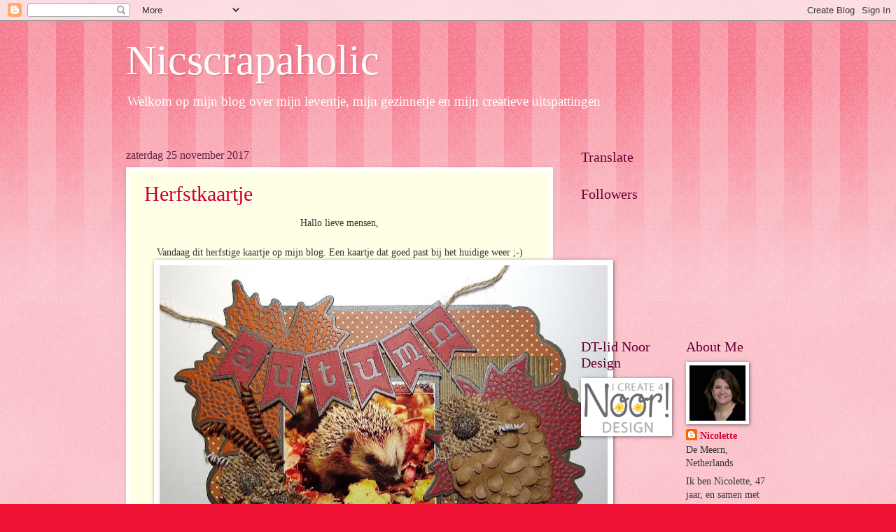

--- FILE ---
content_type: text/html; charset=UTF-8
request_url: https://nicolinienkelot.blogspot.com/2017/11/
body_size: 20051
content:
<!DOCTYPE html>
<html class='v2' dir='ltr' lang='nl'>
<head>
<link href='https://www.blogger.com/static/v1/widgets/335934321-css_bundle_v2.css' rel='stylesheet' type='text/css'/>
<meta content='width=1100' name='viewport'/>
<meta content='text/html; charset=UTF-8' http-equiv='Content-Type'/>
<meta content='blogger' name='generator'/>
<link href='https://nicolinienkelot.blogspot.com/favicon.ico' rel='icon' type='image/x-icon'/>
<link href='http://nicolinienkelot.blogspot.com/2017/11/' rel='canonical'/>
<link rel="alternate" type="application/atom+xml" title="Nicscrapaholic - Atom" href="https://nicolinienkelot.blogspot.com/feeds/posts/default" />
<link rel="alternate" type="application/rss+xml" title="Nicscrapaholic - RSS" href="https://nicolinienkelot.blogspot.com/feeds/posts/default?alt=rss" />
<link rel="service.post" type="application/atom+xml" title="Nicscrapaholic - Atom" href="https://draft.blogger.com/feeds/2366754314952294358/posts/default" />
<!--Can't find substitution for tag [blog.ieCssRetrofitLinks]-->
<meta content='http://nicolinienkelot.blogspot.com/2017/11/' property='og:url'/>
<meta content='Nicscrapaholic' property='og:title'/>
<meta content='Welkom op mijn blog over mijn leventje, mijn gezinnetje en mijn creatieve uitspattingen' property='og:description'/>
<title>Nicscrapaholic: november 2017</title>
<style id='page-skin-1' type='text/css'><!--
/*
-----------------------------------------------
Blogger Template Style
Name:     Watermark
Designer: Blogger
URL:      www.blogger.com
----------------------------------------------- */
/* Use this with templates/1ktemplate-*.html */
/* Content
----------------------------------------------- */
body {
font: normal normal 15px Georgia, Utopia, 'Palatino Linotype', Palatino, serif;
color: #333333;
background: #ee1133 url(https://resources.blogblog.com/blogblog/data/1kt/watermark/body_background_bubblegum.png) repeat scroll top center;
}
html body .content-outer {
min-width: 0;
max-width: 100%;
width: 100%;
}
.content-outer {
font-size: 92%;
}
a:link {
text-decoration:none;
color: #cc0033;
}
a:visited {
text-decoration:none;
color: #aa0033;
}
a:hover {
text-decoration:underline;
color: #aa0033;
}
.body-fauxcolumns .cap-top {
margin-top: 30px;
background: #ee1133 url(https://resources.blogblog.com/blogblog/data/1kt/watermark/body_overlay_bubblegum.png) repeat-x scroll top left;
height: 400px;
}
.content-inner {
padding: 0;
}
/* Header
----------------------------------------------- */
.header-inner .Header .titlewrapper,
.header-inner .Header .descriptionwrapper {
padding-left: 20px;
padding-right: 20px;
}
.Header h1 {
font: normal normal 60px Georgia, Utopia, 'Palatino Linotype', Palatino, serif;
color: #ffffff;
text-shadow: 2px 2px rgba(0, 0, 0, .1);
}
.Header h1 a {
color: #ffffff;
}
.Header .description {
font-size: 140%;
color: #ffffff;
}
/* Tabs
----------------------------------------------- */
.tabs-inner .section {
margin: 0 20px;
}
.tabs-inner .PageList, .tabs-inner .LinkList, .tabs-inner .Labels {
margin-left: -11px;
margin-right: -11px;
background-color: #ffdd99;
border-top: 3px solid #ffffff;
border-bottom: 3px solid #ffffff;
-moz-box-shadow: 0 0 10px rgba(0, 0, 0, .3);
-webkit-box-shadow: 0 0 10px rgba(0, 0, 0, .3);
-goog-ms-box-shadow: 0 0 10px rgba(0, 0, 0, .3);
box-shadow: 0 0 10px rgba(0, 0, 0, .3);
}
.tabs-inner .PageList .widget-content,
.tabs-inner .LinkList .widget-content,
.tabs-inner .Labels .widget-content {
margin: -3px -11px;
background: transparent url(https://resources.blogblog.com/blogblog/data/1kt/watermark/tabs_background_right_bubblegum.png)  no-repeat scroll right;
}
.tabs-inner .widget ul {
padding: 2px 25px;
max-height: 34px;
background: transparent url(https://resources.blogblog.com/blogblog/data/1kt/watermark/tabs_background_left_bubblegum.png) no-repeat scroll left;
}
.tabs-inner .widget li {
border: none;
}
.tabs-inner .widget li a {
display: inline-block;
padding: .25em 1em;
font: normal normal 20px Georgia, Utopia, 'Palatino Linotype', Palatino, serif;
color: #cc0033;
border-right: 1px solid transparent;
}
.tabs-inner .widget li:first-child a {
border-left: 1px solid transparent;
}
.tabs-inner .widget li.selected a, .tabs-inner .widget li a:hover {
color: #660000;
}
/* Headings
----------------------------------------------- */
h2 {
font: normal normal 20px Georgia, Utopia, 'Palatino Linotype', Palatino, serif;
color: #660033;
margin: 0 0 .5em;
}
h2.date-header {
font: normal normal 16px Georgia, Utopia, 'Palatino Linotype', Palatino, serif;
color: #662244;
}
/* Main
----------------------------------------------- */
.main-inner .column-center-inner,
.main-inner .column-left-inner,
.main-inner .column-right-inner {
padding: 0 5px;
}
.main-outer {
margin-top: 0;
background: transparent none no-repeat scroll top left;
}
.main-inner {
padding-top: 30px;
}
.main-cap-top {
position: relative;
}
.main-cap-top .cap-right {
position: absolute;
height: 0;
width: 100%;
bottom: 0;
background: transparent none repeat-x scroll bottom center;
}
.main-cap-top .cap-left {
position: absolute;
height: 245px;
width: 280px;
right: 0;
bottom: 0;
background: transparent none no-repeat scroll bottom left;
}
/* Posts
----------------------------------------------- */
.post-outer {
padding: 15px 20px;
margin: 0 0 25px;
background: #ffffe5 none repeat scroll top left;
_background-image: none;
border: solid 6px #ffffff;
-moz-box-shadow: 0 0 5px rgba(0, 0, 0, .1);
-webkit-box-shadow: 0 0 5px rgba(0, 0, 0, .1);
-goog-ms-box-shadow: 0 0 5px rgba(0, 0, 0, .1);
box-shadow: 0 0 5px rgba(0, 0, 0, .1);
}
h3.post-title {
font: normal normal 30px Georgia, Utopia, 'Palatino Linotype', Palatino, serif;
margin: 0;
}
.comments h4 {
font: normal normal 30px Georgia, Utopia, 'Palatino Linotype', Palatino, serif;
margin: 1em 0 0;
}
.post-body {
font-size: 105%;
line-height: 1.5;
position: relative;
}
.post-header {
margin: 0 0 1em;
color: #997755;
}
.post-footer {
margin: 10px 0 0;
padding: 10px 0 0;
color: #997755;
border-top: dashed 1px #777777;
}
#blog-pager {
font-size: 140%
}
#comments .comment-author {
padding-top: 1.5em;
border-top: dashed 1px #777777;
background-position: 0 1.5em;
}
#comments .comment-author:first-child {
padding-top: 0;
border-top: none;
}
.avatar-image-container {
margin: .2em 0 0;
}
/* Comments
----------------------------------------------- */
.comments .comments-content .icon.blog-author {
background-repeat: no-repeat;
background-image: url([data-uri]);
}
.comments .comments-content .loadmore a {
border-top: 1px solid #777777;
border-bottom: 1px solid #777777;
}
.comments .continue {
border-top: 2px solid #777777;
}
/* Widgets
----------------------------------------------- */
.widget ul, .widget #ArchiveList ul.flat {
padding: 0;
list-style: none;
}
.widget ul li, .widget #ArchiveList ul.flat li {
padding: .35em 0;
text-indent: 0;
border-top: dashed 1px #777777;
}
.widget ul li:first-child, .widget #ArchiveList ul.flat li:first-child {
border-top: none;
}
.widget .post-body ul {
list-style: disc;
}
.widget .post-body ul li {
border: none;
}
.widget .zippy {
color: #777777;
}
.post-body img, .post-body .tr-caption-container, .Profile img, .Image img,
.BlogList .item-thumbnail img {
padding: 5px;
background: #fff;
-moz-box-shadow: 1px 1px 5px rgba(0, 0, 0, .5);
-webkit-box-shadow: 1px 1px 5px rgba(0, 0, 0, .5);
-goog-ms-box-shadow: 1px 1px 5px rgba(0, 0, 0, .5);
box-shadow: 1px 1px 5px rgba(0, 0, 0, .5);
}
.post-body img, .post-body .tr-caption-container {
padding: 8px;
}
.post-body .tr-caption-container {
color: #333333;
}
.post-body .tr-caption-container img {
padding: 0;
background: transparent;
border: none;
-moz-box-shadow: 0 0 0 rgba(0, 0, 0, .1);
-webkit-box-shadow: 0 0 0 rgba(0, 0, 0, .1);
-goog-ms-box-shadow: 0 0 0 rgba(0, 0, 0, .1);
box-shadow: 0 0 0 rgba(0, 0, 0, .1);
}
/* Footer
----------------------------------------------- */
.footer-outer {
color:#333333;
background: #ffcccc url(https://resources.blogblog.com/blogblog/data/1kt/watermark/body_background_birds.png) repeat scroll top left;
}
.footer-outer a {
color: #cc0033;
}
.footer-outer a:visited {
color: #aa0033;
}
.footer-outer a:hover {
color: #aa0033;
}
.footer-outer .widget h2 {
color: #660033;
}
/* Mobile
----------------------------------------------- */
body.mobile  {
background-size: 100% auto;
}
.mobile .body-fauxcolumn-outer {
background: transparent none repeat scroll top left;
}
html .mobile .mobile-date-outer {
border-bottom: none;
background: #ffffe5 none repeat scroll top left;
_background-image: none;
margin-bottom: 10px;
}
.mobile .main-inner .date-outer {
padding: 0;
}
.mobile .main-inner .date-header {
margin: 10px;
}
.mobile .main-cap-top {
z-index: -1;
}
.mobile .content-outer {
font-size: 100%;
}
.mobile .post-outer {
padding: 10px;
}
.mobile .main-cap-top .cap-left {
background: transparent none no-repeat scroll bottom left;
}
.mobile .body-fauxcolumns .cap-top {
margin: 0;
}
.mobile-link-button {
background: #ffffe5 none repeat scroll top left;
}
.mobile-link-button a:link, .mobile-link-button a:visited {
color: #cc0033;
}
.mobile-index-date .date-header {
color: #662244;
}
.mobile-index-contents {
color: #333333;
}
.mobile .tabs-inner .section {
margin: 0;
}
.mobile .tabs-inner .PageList {
margin-left: 0;
margin-right: 0;
}
.mobile .tabs-inner .PageList .widget-content {
margin: 0;
color: #660000;
background: #ffffe5 none repeat scroll top left;
}
.mobile .tabs-inner .PageList .widget-content .pagelist-arrow {
border-left: 1px solid transparent;
}

--></style>
<style id='template-skin-1' type='text/css'><!--
body {
min-width: 960px;
}
.content-outer, .content-fauxcolumn-outer, .region-inner {
min-width: 960px;
max-width: 960px;
_width: 960px;
}
.main-inner .columns {
padding-left: 0;
padding-right: 310px;
}
.main-inner .fauxcolumn-center-outer {
left: 0;
right: 310px;
/* IE6 does not respect left and right together */
_width: expression(this.parentNode.offsetWidth -
parseInt("0") -
parseInt("310px") + 'px');
}
.main-inner .fauxcolumn-left-outer {
width: 0;
}
.main-inner .fauxcolumn-right-outer {
width: 310px;
}
.main-inner .column-left-outer {
width: 0;
right: 100%;
margin-left: -0;
}
.main-inner .column-right-outer {
width: 310px;
margin-right: -310px;
}
#layout {
min-width: 0;
}
#layout .content-outer {
min-width: 0;
width: 800px;
}
#layout .region-inner {
min-width: 0;
width: auto;
}
body#layout div.add_widget {
padding: 8px;
}
body#layout div.add_widget a {
margin-left: 32px;
}
--></style>
<link href='https://draft.blogger.com/dyn-css/authorization.css?targetBlogID=2366754314952294358&amp;zx=cc2e7d37-fb5a-4596-b5c1-024df6d47eef' media='none' onload='if(media!=&#39;all&#39;)media=&#39;all&#39;' rel='stylesheet'/><noscript><link href='https://draft.blogger.com/dyn-css/authorization.css?targetBlogID=2366754314952294358&amp;zx=cc2e7d37-fb5a-4596-b5c1-024df6d47eef' rel='stylesheet'/></noscript>
<meta name='google-adsense-platform-account' content='ca-host-pub-1556223355139109'/>
<meta name='google-adsense-platform-domain' content='blogspot.com'/>

</head>
<body class='loading variant-bubblegum'>
<div class='navbar section' id='navbar' name='Navbar'><div class='widget Navbar' data-version='1' id='Navbar1'><script type="text/javascript">
    function setAttributeOnload(object, attribute, val) {
      if(window.addEventListener) {
        window.addEventListener('load',
          function(){ object[attribute] = val; }, false);
      } else {
        window.attachEvent('onload', function(){ object[attribute] = val; });
      }
    }
  </script>
<div id="navbar-iframe-container"></div>
<script type="text/javascript" src="https://apis.google.com/js/platform.js"></script>
<script type="text/javascript">
      gapi.load("gapi.iframes:gapi.iframes.style.bubble", function() {
        if (gapi.iframes && gapi.iframes.getContext) {
          gapi.iframes.getContext().openChild({
              url: 'https://draft.blogger.com/navbar/2366754314952294358?origin\x3dhttps://nicolinienkelot.blogspot.com',
              where: document.getElementById("navbar-iframe-container"),
              id: "navbar-iframe"
          });
        }
      });
    </script><script type="text/javascript">
(function() {
var script = document.createElement('script');
script.type = 'text/javascript';
script.src = '//pagead2.googlesyndication.com/pagead/js/google_top_exp.js';
var head = document.getElementsByTagName('head')[0];
if (head) {
head.appendChild(script);
}})();
</script>
</div></div>
<div class='body-fauxcolumns'>
<div class='fauxcolumn-outer body-fauxcolumn-outer'>
<div class='cap-top'>
<div class='cap-left'></div>
<div class='cap-right'></div>
</div>
<div class='fauxborder-left'>
<div class='fauxborder-right'></div>
<div class='fauxcolumn-inner'>
</div>
</div>
<div class='cap-bottom'>
<div class='cap-left'></div>
<div class='cap-right'></div>
</div>
</div>
</div>
<div class='content'>
<div class='content-fauxcolumns'>
<div class='fauxcolumn-outer content-fauxcolumn-outer'>
<div class='cap-top'>
<div class='cap-left'></div>
<div class='cap-right'></div>
</div>
<div class='fauxborder-left'>
<div class='fauxborder-right'></div>
<div class='fauxcolumn-inner'>
</div>
</div>
<div class='cap-bottom'>
<div class='cap-left'></div>
<div class='cap-right'></div>
</div>
</div>
</div>
<div class='content-outer'>
<div class='content-cap-top cap-top'>
<div class='cap-left'></div>
<div class='cap-right'></div>
</div>
<div class='fauxborder-left content-fauxborder-left'>
<div class='fauxborder-right content-fauxborder-right'></div>
<div class='content-inner'>
<header>
<div class='header-outer'>
<div class='header-cap-top cap-top'>
<div class='cap-left'></div>
<div class='cap-right'></div>
</div>
<div class='fauxborder-left header-fauxborder-left'>
<div class='fauxborder-right header-fauxborder-right'></div>
<div class='region-inner header-inner'>
<div class='header section' id='header' name='Koptekst'><div class='widget Header' data-version='1' id='Header1'>
<div id='header-inner'>
<div class='titlewrapper'>
<h1 class='title'>
<a href='https://nicolinienkelot.blogspot.com/'>
Nicscrapaholic
</a>
</h1>
</div>
<div class='descriptionwrapper'>
<p class='description'><span>Welkom op mijn blog over mijn leventje, mijn gezinnetje en mijn creatieve uitspattingen</span></p>
</div>
</div>
</div></div>
</div>
</div>
<div class='header-cap-bottom cap-bottom'>
<div class='cap-left'></div>
<div class='cap-right'></div>
</div>
</div>
</header>
<div class='tabs-outer'>
<div class='tabs-cap-top cap-top'>
<div class='cap-left'></div>
<div class='cap-right'></div>
</div>
<div class='fauxborder-left tabs-fauxborder-left'>
<div class='fauxborder-right tabs-fauxborder-right'></div>
<div class='region-inner tabs-inner'>
<div class='tabs no-items section' id='crosscol' name='Alle kolommen'></div>
<div class='tabs no-items section' id='crosscol-overflow' name='Cross-Column 2'></div>
</div>
</div>
<div class='tabs-cap-bottom cap-bottom'>
<div class='cap-left'></div>
<div class='cap-right'></div>
</div>
</div>
<div class='main-outer'>
<div class='main-cap-top cap-top'>
<div class='cap-left'></div>
<div class='cap-right'></div>
</div>
<div class='fauxborder-left main-fauxborder-left'>
<div class='fauxborder-right main-fauxborder-right'></div>
<div class='region-inner main-inner'>
<div class='columns fauxcolumns'>
<div class='fauxcolumn-outer fauxcolumn-center-outer'>
<div class='cap-top'>
<div class='cap-left'></div>
<div class='cap-right'></div>
</div>
<div class='fauxborder-left'>
<div class='fauxborder-right'></div>
<div class='fauxcolumn-inner'>
</div>
</div>
<div class='cap-bottom'>
<div class='cap-left'></div>
<div class='cap-right'></div>
</div>
</div>
<div class='fauxcolumn-outer fauxcolumn-left-outer'>
<div class='cap-top'>
<div class='cap-left'></div>
<div class='cap-right'></div>
</div>
<div class='fauxborder-left'>
<div class='fauxborder-right'></div>
<div class='fauxcolumn-inner'>
</div>
</div>
<div class='cap-bottom'>
<div class='cap-left'></div>
<div class='cap-right'></div>
</div>
</div>
<div class='fauxcolumn-outer fauxcolumn-right-outer'>
<div class='cap-top'>
<div class='cap-left'></div>
<div class='cap-right'></div>
</div>
<div class='fauxborder-left'>
<div class='fauxborder-right'></div>
<div class='fauxcolumn-inner'>
</div>
</div>
<div class='cap-bottom'>
<div class='cap-left'></div>
<div class='cap-right'></div>
</div>
</div>
<!-- corrects IE6 width calculation -->
<div class='columns-inner'>
<div class='column-center-outer'>
<div class='column-center-inner'>
<div class='main section' id='main' name='Algemeen'><div class='widget Blog' data-version='1' id='Blog1'>
<div class='blog-posts hfeed'>

          <div class="date-outer">
        
<h2 class='date-header'><span>zaterdag 25 november 2017</span></h2>

          <div class="date-posts">
        
<div class='post-outer'>
<div class='post hentry uncustomized-post-template' itemprop='blogPost' itemscope='itemscope' itemtype='http://schema.org/BlogPosting'>
<meta content='https://blogger.googleusercontent.com/img/b/R29vZ2xl/AVvXsEgFf6Dy-AKIM7MY-nHfObUSgw6_9Hhe9cxImlui0-Zj_zcOnpPM_RZmRHRgAae79Ge8NpYoc8V9DDlNbJ4ixHHAe00Ep8CCaZGUeau0UfZ5uclb-0OpZJTV05Bciua-AikdCKfznKBJeBU/s640/DSC04651.JPG' itemprop='image_url'/>
<meta content='2366754314952294358' itemprop='blogId'/>
<meta content='7143180952460455319' itemprop='postId'/>
<a name='7143180952460455319'></a>
<h3 class='post-title entry-title' itemprop='name'>
<a href='https://nicolinienkelot.blogspot.com/2017/11/herfstkaartje.html'>Herfstkaartje</a>
</h3>
<div class='post-header'>
<div class='post-header-line-1'></div>
</div>
<div class='post-body entry-content' id='post-body-7143180952460455319' itemprop='description articleBody'>
<div style="text-align: center;">
Hallo lieve mensen,</div>
<div style="text-align: center;">
<br /></div>
<div style="text-align: center;">
Vandaag
dit herfstige kaartje op mijn blog. Een kaartje dat goed past bij het huidige weer ;-)</div>
<div class="separator" style="clear: both; text-align: center;">
<a href="https://blogger.googleusercontent.com/img/b/R29vZ2xl/AVvXsEgFf6Dy-AKIM7MY-nHfObUSgw6_9Hhe9cxImlui0-Zj_zcOnpPM_RZmRHRgAae79Ge8NpYoc8V9DDlNbJ4ixHHAe00Ep8CCaZGUeau0UfZ5uclb-0OpZJTV05Bciua-AikdCKfznKBJeBU/s1600/DSC04651.JPG" style="margin-left: 1em; margin-right: 1em;"><img border="0" data-original-height="1046" data-original-width="1600" height="417" src="https://blogger.googleusercontent.com/img/b/R29vZ2xl/AVvXsEgFf6Dy-AKIM7MY-nHfObUSgw6_9Hhe9cxImlui0-Zj_zcOnpPM_RZmRHRgAae79Ge8NpYoc8V9DDlNbJ4ixHHAe00Ep8CCaZGUeau0UfZ5uclb-0OpZJTV05Bciua-AikdCKfznKBJeBU/s640/DSC04651.JPG" width="640" /></a></div>
<div style="text-align: center;">
Ik heb het kaartje gemaakt voor Joy!Crafts en al het materiaal is dan ook van dit merk. Het
 papier dat ik heb gebruikt is 'Falling Leaves' en de bijbehorende effen
 vellen 'Autumn'. Het plaatje komt uit de knipvellenset 'Season 
Greetings'. Het past allemaal perfect bij elkaar. Aan de boven- en 
onderkant van het plaatje heb ik de kruissteekjes randstans gebruikt. 
Leuk effect geeft dat!</div>
<div class="separator" style="clear: both; text-align: center;">
<a href="https://blogger.googleusercontent.com/img/b/R29vZ2xl/AVvXsEj4n-8nBr7kdE7HsC8xRcHxp0Ni9IFANZsG02NESEdnTNwEckpMTOYSGF2WTVVIopvxit0uULec_ldNSA7moejwMcw1OOq3J2X_6WUNxiEp6SrGW4v3fO6fAaXf6IOSKK20vflipyGTTd8/s1600/DSC04652.JPG" style="margin-left: 1em; margin-right: 1em;"><img border="0" data-original-height="1200" data-original-width="1600" height="480" src="https://blogger.googleusercontent.com/img/b/R29vZ2xl/AVvXsEj4n-8nBr7kdE7HsC8xRcHxp0Ni9IFANZsG02NESEdnTNwEckpMTOYSGF2WTVVIopvxit0uULec_ldNSA7moejwMcw1OOq3J2X_6WUNxiEp6SrGW4v3fO6fAaXf6IOSKK20vflipyGTTd8/s640/DSC04652.JPG" width="640" /></a></div>
<div style="text-align: center;">
De
 vorm van de kaart heb ik gemaakt met de basis snijstencils 'Ovaal 
sierlijk' en deze heb ik omgetrokken met een potlood en een iets grotere
 maat afgetekend met het tekenhulpje Het geweldig mooie nieuwe 
esdoornblad heeft een prominente plek gekregen op mijn creatie: wat een 
schitterende stans is dat. Heel gedetailleerd en hij snijdt als een 
dolle!</div>
<div class="separator" style="clear: both; text-align: center;">
<a href="https://blogger.googleusercontent.com/img/b/R29vZ2xl/AVvXsEhQZGeGBRBTYgC72f4Ovvo4un7Qv12VEnoG3yUrqax8q4zq1D8QQa0_TRVq61Qq5pMNfXLWVdcb6afuGlqS_O6hLdtEFzdycXt_tL9-1bKZi_Wj25IXrHZETQCQ5k_gFmGcbjPI213wOOI/s1600/DSC04653.JPG" style="margin-left: 1em; margin-right: 1em;"><img border="0" data-original-height="1200" data-original-width="1600" height="480" src="https://blogger.googleusercontent.com/img/b/R29vZ2xl/AVvXsEhQZGeGBRBTYgC72f4Ovvo4un7Qv12VEnoG3yUrqax8q4zq1D8QQa0_TRVq61Qq5pMNfXLWVdcb6afuGlqS_O6hLdtEFzdycXt_tL9-1bKZi_Wj25IXrHZETQCQ5k_gFmGcbjPI213wOOI/s640/DSC04653.JPG" width="640" /></a></div>
<div style="text-align: center;">
Verder heb ik de kaart aangevuld met de dennenappel die deze maand in de collectie zit en een aantal nieuwe embellishments. </div>
<div style="text-align: center;">
<br /></div>
<div style="text-align: center;">
<b>Gebruikte materialen</b></div>
<div style="text-align: center;">
<br /></div>
<div style="text-align: center;">
- Papierset &#8216;Falling Leaves&#8217; 6011/0540</div>
<div style="text-align: center;">
- Papierset &#8216;Autumn&#8217; 6011/0537</div>
<div style="text-align: center;">
- Metallic Cardstock Antraciet 8013/0120</div>
<div style="text-align: center;">
- Corrugated Cardboard kraft 8089/0213</div>
<div style="text-align: center;">
- Knipvellen &#8216;Season Greetings&#8217; 6013/0340</div>
<div style="text-align: center;">
- Snijstencils 'Basis Ovaal Sierlijk' 6002/6109 </div>
<div style="text-align: center;">
- Snijstencil &#8216;Esdoornblad&#8217; 6002/0957</div>
<div style="text-align: center;">
- Snijstencil &#8216;Dennenappel&#8217; 6002/ 0983</div>
<div style="text-align: center;">
- Snijstencil One of a kind &#8217;Alphabet&#8217; 6002/0799</div>
<div style="text-align: center;">
- Snijstencil 'Kruisjes en streepjes' 6002/0961 </div>
<div style="text-align: center;">
- Jute bloemen bruin 6370/0080</div>
<div style="text-align: center;">
- Artificial Flowers &#8216;Spiraal naturel&#8217;</div>
<div style="text-align: center;">
- Artificial Flowers &#8216;Besjes naturel&#8217;</div>
<div style="text-align: center;">
- Tekenhulpje 6200/0024 </div>
<div style="text-align: center;">
<br /></div>
<div style="text-align: center;">
Graag lees ik wat je van mijn kaartje vindt. Altijd leuk om te lezen.</div>
<div class="separator" style="clear: both; text-align: center;">
<a href="https://blogger.googleusercontent.com/img/b/R29vZ2xl/AVvXsEjXhv-1JCwUr6lQg7bFSgDY-0XggpAo_3gLkkraaN-KabF6EJLImSV5kS5TyLMUgD2Fihs8tx-jm-kA6PjIQ-foTtn9YB7dihGYOPMEVbNV7oD0gufX_95d5uysjsFuGdxebNJcSqSZQHg/s1600/Snij-embosstencil-Denneappel.jpg" style="margin-left: 1em; margin-right: 1em;"><img border="0" data-original-height="300" data-original-width="185" height="200" src="https://blogger.googleusercontent.com/img/b/R29vZ2xl/AVvXsEjXhv-1JCwUr6lQg7bFSgDY-0XggpAo_3gLkkraaN-KabF6EJLImSV5kS5TyLMUgD2Fihs8tx-jm-kA6PjIQ-foTtn9YB7dihGYOPMEVbNV7oD0gufX_95d5uysjsFuGdxebNJcSqSZQHg/s200/Snij-embosstencil-Denneappel.jpg" width="122" /></a><a href="https://blogger.googleusercontent.com/img/b/R29vZ2xl/AVvXsEhxfGKG3CVNRwjFI7CE1GPlsEpWKzZdjmuaGh4Orfz0tsUOvhy6KBr4xyZFSmEffq4pa5YEJkzHouCd_V1IkDBSjRXGocSp-J0rBoHL8BZlxzs_xLebv99Hj9OdXtRUGlgI6jmckD08JiU/s1600/Snijstencil-Esdoornblad.jpg" style="margin-left: 1em; margin-right: 1em;"><img border="0" data-original-height="300" data-original-width="185" height="200" src="https://blogger.googleusercontent.com/img/b/R29vZ2xl/AVvXsEhxfGKG3CVNRwjFI7CE1GPlsEpWKzZdjmuaGh4Orfz0tsUOvhy6KBr4xyZFSmEffq4pa5YEJkzHouCd_V1IkDBSjRXGocSp-J0rBoHL8BZlxzs_xLebv99Hj9OdXtRUGlgI6jmckD08JiU/s200/Snijstencil-Esdoornblad.jpg" width="121" />&nbsp;</a><a href="https://blogger.googleusercontent.com/img/b/R29vZ2xl/AVvXsEhGNKTxi0pazKXCkGdgip01vjFfYd5i2EgaQCznYaCOmaWfsaSdl7wafQYFwSmjLmqFPf8c8SOy6MF3moPffosRqpM5AkYgXv5rbRPATRf6P6KR3QxiPdFve_DP-kvPEYnsVzvetAJkjgY/s1600/Jute-bloemen-bruin.jpg" style="margin-left: 1em; margin-right: 1em;"><img border="0" data-original-height="1600" data-original-width="1118" height="200" src="https://blogger.googleusercontent.com/img/b/R29vZ2xl/AVvXsEhGNKTxi0pazKXCkGdgip01vjFfYd5i2EgaQCznYaCOmaWfsaSdl7wafQYFwSmjLmqFPf8c8SOy6MF3moPffosRqpM5AkYgXv5rbRPATRf6P6KR3QxiPdFve_DP-kvPEYnsVzvetAJkjgY/s200/Jute-bloemen-bruin.jpg" width="139" /></a></div>
<div class="separator" style="clear: both; text-align: center;">
&nbsp;<a href="https://blogger.googleusercontent.com/img/b/R29vZ2xl/AVvXsEgZ9hFw7tCyfuStdnvcF_AyjhcpmWlfw0U7zm2tCAk29ug6FD7HGCJ8dnu1g-Vzz5BXLoeODW20yhFlfpZofbhb6Fa9ixyrk-GDlOPoJd1GtZsTnQI18hUHxF1N-QMD3KlkVUmpeR3_5HI/s1600/http---signatures.mylivesignature.com-54494-368-B41C1F275FA5785C6806391C5A7A2471.png" style="margin-left: 1em; margin-right: 1em;"><img border="0" data-original-height="94" data-original-width="478" height="62" src="https://blogger.googleusercontent.com/img/b/R29vZ2xl/AVvXsEgZ9hFw7tCyfuStdnvcF_AyjhcpmWlfw0U7zm2tCAk29ug6FD7HGCJ8dnu1g-Vzz5BXLoeODW20yhFlfpZofbhb6Fa9ixyrk-GDlOPoJd1GtZsTnQI18hUHxF1N-QMD3KlkVUmpeR3_5HI/s320/http---signatures.mylivesignature.com-54494-368-B41C1F275FA5785C6806391C5A7A2471.png" width="320" /></a></div>
<div style="text-align: center;">
<br /></div>
<div class="separator" style="clear: both; text-align: center;">
<br /></div>
<br />
<div style='clear: both;'></div>
</div>
<div class='post-footer'>
<div class='post-footer-line post-footer-line-1'>
<span class='post-author vcard'>
Gepost door
<span class='fn' itemprop='author' itemscope='itemscope' itemtype='http://schema.org/Person'>
<meta content='https://draft.blogger.com/profile/09292375226449847840' itemprop='url'/>
<a class='g-profile' href='https://draft.blogger.com/profile/09292375226449847840' rel='author' title='author profile'>
<span itemprop='name'>Nicolette</span>
</a>
</span>
</span>
<span class='post-timestamp'>
op
<meta content='http://nicolinienkelot.blogspot.com/2017/11/herfstkaartje.html' itemprop='url'/>
<a class='timestamp-link' href='https://nicolinienkelot.blogspot.com/2017/11/herfstkaartje.html' rel='bookmark' title='permanent link'><abbr class='published' itemprop='datePublished' title='2017-11-25T08:00:00+01:00'>zaterdag, november 25, 2017</abbr></a>
</span>
<span class='post-comment-link'>
<a class='comment-link' href='https://nicolinienkelot.blogspot.com/2017/11/herfstkaartje.html#comment-form' onclick=''>
3 opmerkingen:
  </a>
</span>
<span class='post-icons'>
<span class='item-control blog-admin pid-1287086635'>
<a href='https://draft.blogger.com/post-edit.g?blogID=2366754314952294358&postID=7143180952460455319&from=pencil' title='Post bewerken'>
<img alt='' class='icon-action' height='18' src='https://resources.blogblog.com/img/icon18_edit_allbkg.gif' width='18'/>
</a>
</span>
</span>
<div class='post-share-buttons goog-inline-block'>
<a class='goog-inline-block share-button sb-email' href='https://draft.blogger.com/share-post.g?blogID=2366754314952294358&postID=7143180952460455319&target=email' target='_blank' title='Dit e-mailen
'><span class='share-button-link-text'>Dit e-mailen
</span></a><a class='goog-inline-block share-button sb-blog' href='https://draft.blogger.com/share-post.g?blogID=2366754314952294358&postID=7143180952460455319&target=blog' onclick='window.open(this.href, "_blank", "height=270,width=475"); return false;' target='_blank' title='Dit bloggen!'><span class='share-button-link-text'>Dit bloggen!</span></a><a class='goog-inline-block share-button sb-twitter' href='https://draft.blogger.com/share-post.g?blogID=2366754314952294358&postID=7143180952460455319&target=twitter' target='_blank' title='Delen via X'><span class='share-button-link-text'>Delen via X</span></a><a class='goog-inline-block share-button sb-facebook' href='https://draft.blogger.com/share-post.g?blogID=2366754314952294358&postID=7143180952460455319&target=facebook' onclick='window.open(this.href, "_blank", "height=430,width=640"); return false;' target='_blank' title='Delen op Facebook'><span class='share-button-link-text'>Delen op Facebook</span></a><a class='goog-inline-block share-button sb-pinterest' href='https://draft.blogger.com/share-post.g?blogID=2366754314952294358&postID=7143180952460455319&target=pinterest' target='_blank' title='Delen op Pinterest'><span class='share-button-link-text'>Delen op Pinterest</span></a>
</div>
</div>
<div class='post-footer-line post-footer-line-2'>
<span class='post-labels'>
</span>
</div>
<div class='post-footer-line post-footer-line-3'>
<span class='post-location'>
</span>
</div>
</div>
</div>
</div>

          </div></div>
        

          <div class="date-outer">
        
<h2 class='date-header'><span>vrijdag 17 november 2017</span></h2>

          <div class="date-posts">
        
<div class='post-outer'>
<div class='post hentry uncustomized-post-template' itemprop='blogPost' itemscope='itemscope' itemtype='http://schema.org/BlogPosting'>
<meta content='https://blogger.googleusercontent.com/img/b/R29vZ2xl/AVvXsEh5sFD2Jp7P2q8wP4cmwsS_6xIqG1BJau56bHBt-HuXHkTvOH3zFRNvlk07B-Tcno959F08Gvoafiwu7fXMurdS-a2ijEnom65DAFg5BuJ2PNIo8D4JcT6CmWB_W6o5-BGwqBmxsl1kR8o/s400/DSC04605.JPG' itemprop='image_url'/>
<meta content='2366754314952294358' itemprop='blogId'/>
<meta content='6091710034550356050' itemprop='postId'/>
<a name='6091710034550356050'></a>
<h3 class='post-title entry-title' itemprop='name'>
<a href='https://nicolinienkelot.blogspot.com/2017/11/kerstdoosje.html'>Kerstdoosje</a>
</h3>
<div class='post-header'>
<div class='post-header-line-1'></div>
</div>
<div class='post-body entry-content' id='post-body-6091710034550356050' itemprop='description articleBody'>
Hallo lieve mensen,<br />
<br />
Zijn jullie ook al druk bezig met het maken van kerstcreaties? Ik inmiddels wel, want als je op tijd begint, blijft het leuk.<br />
<div class="separator" style="clear: both; text-align: center;">
<a href="https://blogger.googleusercontent.com/img/b/R29vZ2xl/AVvXsEh5sFD2Jp7P2q8wP4cmwsS_6xIqG1BJau56bHBt-HuXHkTvOH3zFRNvlk07B-Tcno959F08Gvoafiwu7fXMurdS-a2ijEnom65DAFg5BuJ2PNIo8D4JcT6CmWB_W6o5-BGwqBmxsl1kR8o/s1600/DSC04605.JPG" style="margin-left: 1em; margin-right: 1em;"><img border="0" data-original-height="1600" data-original-width="1416" height="400" src="https://blogger.googleusercontent.com/img/b/R29vZ2xl/AVvXsEh5sFD2Jp7P2q8wP4cmwsS_6xIqG1BJau56bHBt-HuXHkTvOH3zFRNvlk07B-Tcno959F08Gvoafiwu7fXMurdS-a2ijEnom65DAFg5BuJ2PNIo8D4JcT6CmWB_W6o5-BGwqBmxsl1kR8o/s400/DSC04605.JPG" width="353" /></a></div>
Vandaag
 laat ik hier een theedoosje zien dat ik heb opgepimpt in winterse 
sferen. Hiervoor heb ik de basis het prachtige designpapier 'Rustic 
Christmas' gebruikt en een plaatje uit de knipvellenset 'Season 
Greetings' <br />
<div class="separator" style="clear: both; text-align: center;">
<a href="https://blogger.googleusercontent.com/img/b/R29vZ2xl/AVvXsEjXzQUZbj7XpbSX9Cu8-MhH5Ym00xxR_TPDFD_PKUqG0gR-G-KEqiV-oiJulW9vkhVnvT4QT48VFieIcbvRU7qhX4VPh2HnN34p69Kj6t4BRA9dbTGdDJxY4KNNpII614Vj6sqC1EqRQf4/s1600/DSC04611.JPG" style="margin-left: 1em; margin-right: 1em;"><img border="0" data-original-height="1600" data-original-width="1370" height="400" src="https://blogger.googleusercontent.com/img/b/R29vZ2xl/AVvXsEjXzQUZbj7XpbSX9Cu8-MhH5Ym00xxR_TPDFD_PKUqG0gR-G-KEqiV-oiJulW9vkhVnvT4QT48VFieIcbvRU7qhX4VPh2HnN34p69Kj6t4BRA9dbTGdDJxY4KNNpII614Vj6sqC1EqRQf4/s400/DSC04611.JPG" width="342" /></a></div>
<b>Gebruikte materialen</b><br />
<br />
- Papierset &#8216;Rustic Christmas&#8217; 6011/0541<br />
- Corrugated Cardboard kraft 8089/0213<br />
- Knipvellen &#8216;Season Greetings&#8217; 6013/0340<br />
- Snijstencil &#8216;Merry Christmas&#8217; 6002/0683<br />
- Snijstencil &#8216;Christmas Twigs&#8217; 6002/0680<br />
- Snijstencil Vintage Flourishes &#8216;hertjes&#8217; 6003/0075<br />
- Snijstencil &#8216;Happy Christmas&#8217; (vijf Nederlandse teksten) 6002/2051<br />
- Artificial Flowers &#8216;Ivoren roosjes&#8217; 6370/0077<br />
- Artificial Flowers &#8216;Besjes naturel&#8217; 6370/0076<br />
- Plakparels 6020/0002<br />
- Tacky Glue 6500/0215<br />
- Double Sided Craft Tape 6500/0030<br />
<br />
<div class="separator" style="clear: both; text-align: center;">
<a href="https://blogger.googleusercontent.com/img/b/R29vZ2xl/AVvXsEgZ9hFw7tCyfuStdnvcF_AyjhcpmWlfw0U7zm2tCAk29ug6FD7HGCJ8dnu1g-Vzz5BXLoeODW20yhFlfpZofbhb6Fa9ixyrk-GDlOPoJd1GtZsTnQI18hUHxF1N-QMD3KlkVUmpeR3_5HI/s1600/http---signatures.mylivesignature.com-54494-368-B41C1F275FA5785C6806391C5A7A2471.png" style="margin-left: 1em; margin-right: 1em;"><img border="0" data-original-height="94" data-original-width="478" height="62" src="https://blogger.googleusercontent.com/img/b/R29vZ2xl/AVvXsEgZ9hFw7tCyfuStdnvcF_AyjhcpmWlfw0U7zm2tCAk29ug6FD7HGCJ8dnu1g-Vzz5BXLoeODW20yhFlfpZofbhb6Fa9ixyrk-GDlOPoJd1GtZsTnQI18hUHxF1N-QMD3KlkVUmpeR3_5HI/s320/http---signatures.mylivesignature.com-54494-368-B41C1F275FA5785C6806391C5A7A2471.png" width="320" /></a></div>
<div class="separator" style="clear: both; text-align: center;">
<a href="https://blogger.googleusercontent.com/img/b/R29vZ2xl/AVvXsEjqtIguonvfZe74s5xdIQcUVwMulFTHwo5RJAtYlQ9nt6cqu2B5cOSh93dvIG0r3GvSV9XQDRzlhqgQzl8zUsTwPbBjGWzkm4rr3Gjni6plkYtwd1Zf914a7854qHyP_9OZ8YSHZTM-oGk/s1600/Knipvellen-Season-Greetings.jpg" style="margin-left: 1em; margin-right: 1em;"><img border="0" data-original-height="1511" data-original-width="1600" height="188" src="https://blogger.googleusercontent.com/img/b/R29vZ2xl/AVvXsEjqtIguonvfZe74s5xdIQcUVwMulFTHwo5RJAtYlQ9nt6cqu2B5cOSh93dvIG0r3GvSV9XQDRzlhqgQzl8zUsTwPbBjGWzkm4rr3Gjni6plkYtwd1Zf914a7854qHyP_9OZ8YSHZTM-oGk/s200/Knipvellen-Season-Greetings.jpg" width="200" /></a><a href="https://blogger.googleusercontent.com/img/b/R29vZ2xl/AVvXsEgiVUqqMCGpNEzQVk6nDi04xbe_CeViYwa47NbLnGLQxspzQA6oTidG4bbKD9Q11tFu4JoVCxTz1VPzwzMIwfWYaGnnAj8qK6A4UpKC7nbaBW4m5zFbAuA-NhI0mCEJZKcPdlKXeHD0Dcs/s1600/Papierset-Design-Rustic-Christmas.jpg" style="margin-left: 1em; margin-right: 1em;"><img border="0" data-original-height="1127" data-original-width="1600" height="140" src="https://blogger.googleusercontent.com/img/b/R29vZ2xl/AVvXsEgiVUqqMCGpNEzQVk6nDi04xbe_CeViYwa47NbLnGLQxspzQA6oTidG4bbKD9Q11tFu4JoVCxTz1VPzwzMIwfWYaGnnAj8qK6A4UpKC7nbaBW4m5zFbAuA-NhI0mCEJZKcPdlKXeHD0Dcs/s200/Papierset-Design-Rustic-Christmas.jpg" width="200" /></a><a href="https://blogger.googleusercontent.com/img/b/R29vZ2xl/AVvXsEhNW8jipP06Sea_SYwbTVyVMlmFn7u2uzJbiYkFyugtgtPcqBGMNYeM6CAOKUB21RDfhtfeZX6Iv1KYoa9DyaeE5HQEDi-6HeVKL7rbAIvFQXs3ml2KVebKgFUcciQE5VesueOEjfq3CkE/s1600/Snijstencil-Tekst-M-Christmas-met-sneeuwvlokken.jpg" style="margin-left: 1em; margin-right: 1em;"><img border="0" data-original-height="1063" data-original-width="591" height="200" src="https://blogger.googleusercontent.com/img/b/R29vZ2xl/AVvXsEhNW8jipP06Sea_SYwbTVyVMlmFn7u2uzJbiYkFyugtgtPcqBGMNYeM6CAOKUB21RDfhtfeZX6Iv1KYoa9DyaeE5HQEDi-6HeVKL7rbAIvFQXs3ml2KVebKgFUcciQE5VesueOEjfq3CkE/s200/Snijstencil-Tekst-M-Christmas-met-sneeuwvlokken.jpg" width="110" /></a></div>
<br />
<br />
<br />
<br />
<br />
<br />
<br />
<div style='clear: both;'></div>
</div>
<div class='post-footer'>
<div class='post-footer-line post-footer-line-1'>
<span class='post-author vcard'>
Gepost door
<span class='fn' itemprop='author' itemscope='itemscope' itemtype='http://schema.org/Person'>
<meta content='https://draft.blogger.com/profile/09292375226449847840' itemprop='url'/>
<a class='g-profile' href='https://draft.blogger.com/profile/09292375226449847840' rel='author' title='author profile'>
<span itemprop='name'>Nicolette</span>
</a>
</span>
</span>
<span class='post-timestamp'>
op
<meta content='http://nicolinienkelot.blogspot.com/2017/11/kerstdoosje.html' itemprop='url'/>
<a class='timestamp-link' href='https://nicolinienkelot.blogspot.com/2017/11/kerstdoosje.html' rel='bookmark' title='permanent link'><abbr class='published' itemprop='datePublished' title='2017-11-17T15:00:00+01:00'>vrijdag, november 17, 2017</abbr></a>
</span>
<span class='post-comment-link'>
<a class='comment-link' href='https://nicolinienkelot.blogspot.com/2017/11/kerstdoosje.html#comment-form' onclick=''>
2 opmerkingen:
  </a>
</span>
<span class='post-icons'>
<span class='item-control blog-admin pid-1287086635'>
<a href='https://draft.blogger.com/post-edit.g?blogID=2366754314952294358&postID=6091710034550356050&from=pencil' title='Post bewerken'>
<img alt='' class='icon-action' height='18' src='https://resources.blogblog.com/img/icon18_edit_allbkg.gif' width='18'/>
</a>
</span>
</span>
<div class='post-share-buttons goog-inline-block'>
<a class='goog-inline-block share-button sb-email' href='https://draft.blogger.com/share-post.g?blogID=2366754314952294358&postID=6091710034550356050&target=email' target='_blank' title='Dit e-mailen
'><span class='share-button-link-text'>Dit e-mailen
</span></a><a class='goog-inline-block share-button sb-blog' href='https://draft.blogger.com/share-post.g?blogID=2366754314952294358&postID=6091710034550356050&target=blog' onclick='window.open(this.href, "_blank", "height=270,width=475"); return false;' target='_blank' title='Dit bloggen!'><span class='share-button-link-text'>Dit bloggen!</span></a><a class='goog-inline-block share-button sb-twitter' href='https://draft.blogger.com/share-post.g?blogID=2366754314952294358&postID=6091710034550356050&target=twitter' target='_blank' title='Delen via X'><span class='share-button-link-text'>Delen via X</span></a><a class='goog-inline-block share-button sb-facebook' href='https://draft.blogger.com/share-post.g?blogID=2366754314952294358&postID=6091710034550356050&target=facebook' onclick='window.open(this.href, "_blank", "height=430,width=640"); return false;' target='_blank' title='Delen op Facebook'><span class='share-button-link-text'>Delen op Facebook</span></a><a class='goog-inline-block share-button sb-pinterest' href='https://draft.blogger.com/share-post.g?blogID=2366754314952294358&postID=6091710034550356050&target=pinterest' target='_blank' title='Delen op Pinterest'><span class='share-button-link-text'>Delen op Pinterest</span></a>
</div>
</div>
<div class='post-footer-line post-footer-line-2'>
<span class='post-labels'>
</span>
</div>
<div class='post-footer-line post-footer-line-3'>
<span class='post-location'>
</span>
</div>
</div>
</div>
</div>

          </div></div>
        

          <div class="date-outer">
        
<h2 class='date-header'><span>maandag 13 november 2017</span></h2>

          <div class="date-posts">
        
<div class='post-outer'>
<div class='post hentry uncustomized-post-template' itemprop='blogPost' itemscope='itemscope' itemtype='http://schema.org/BlogPosting'>
<meta content='https://blogger.googleusercontent.com/img/b/R29vZ2xl/AVvXsEhXmjWPV5hmQQg27QVDtyh30rpXxx1rQzexb_6UB5MQFuvRlFyKrlS0TxsFzkncpGKNrI6HqOynQ9kt16cpLrzDyC9eBbUtmm_a0Ryy-prrvnKwd5f4Wd8O875ml_Jpl6-qgcxYRuO34LM/s320/DSC04624.JPG' itemprop='image_url'/>
<meta content='2366754314952294358' itemprop='blogId'/>
<meta content='3971883490826675594' itemprop='postId'/>
<a name='3971883490826675594'></a>
<h3 class='post-title entry-title' itemprop='name'>
<a href='https://nicolinienkelot.blogspot.com/2017/11/openklapkaartje.html'>Openklapkaartje </a>
</h3>
<div class='post-header'>
<div class='post-header-line-1'></div>
</div>
<div class='post-body entry-content' id='post-body-3971883490826675594' itemprop='description articleBody'>
<div style="text-align: center;">
Lieve allemaal,</div>
<div style="text-align: center;">
<br /></div>
<div style="text-align: center;">
Vandaag heb ik een openklapkaartje 
voor jullie om te laten zien met veel mooie materialen uit de 
novembercollectie van Joy!Crafts.</div>
<div style="text-align: center;">
<br /></div>
<div style="text-align: center;">
Voor de kaart heb je een vel papier 
van 30,5x30,5 cm nodig. De geschulpte vormen van de kaart heb ik gemaakt
 met de Dutch Doobadoo Shape Art Mal 470.713.100. Het papier is 'Ten 
Mile' van Joy! De kaart wordt dichtgehouden met een soort bandje. Hierop
 heb ik een tekst gestempeld en wat van de nieuwe bloemetjes geplakt. </div>
<div class="separator" style="clear: both; text-align: center;">
<a href="https://blogger.googleusercontent.com/img/b/R29vZ2xl/AVvXsEhXmjWPV5hmQQg27QVDtyh30rpXxx1rQzexb_6UB5MQFuvRlFyKrlS0TxsFzkncpGKNrI6HqOynQ9kt16cpLrzDyC9eBbUtmm_a0Ryy-prrvnKwd5f4Wd8O875ml_Jpl6-qgcxYRuO34LM/s1600/DSC04624.JPG" style="margin-left: 1em; margin-right: 1em;"><img border="0" data-original-height="1200" data-original-width="1600" height="240" src="https://blogger.googleusercontent.com/img/b/R29vZ2xl/AVvXsEhXmjWPV5hmQQg27QVDtyh30rpXxx1rQzexb_6UB5MQFuvRlFyKrlS0TxsFzkncpGKNrI6HqOynQ9kt16cpLrzDyC9eBbUtmm_a0Ryy-prrvnKwd5f4Wd8O875ml_Jpl6-qgcxYRuO34LM/s320/DSC04624.JPG" width="320" /></a></div>
<div style="text-align: center;">
Maar hoe zit deze kaart nou in elkaar? Aan een vierkant stuk van 14x14 cm heb ik twee deurtjes gemaakt van 
7x14 cm. Aan de bovenkant van het vierkante stuk, zit nog een vierkant 
stuk van 14x14cm vast. De kaart klapt namelijk aan de bovenkant ook nog open.&nbsp; </div>
<div class="separator" style="clear: both; text-align: center;">
<a href="https://blogger.googleusercontent.com/img/b/R29vZ2xl/AVvXsEhwWfZV2G4TjzbQAn80KJ1rVBh23c5863zgvbfnSIfhcSIFLd8JWmZqNqUq32N3hdTSngaDxdQHMAuksyodN4Xr1WT_i7gDkeuqprKQtjb8JrmDmwxcvmpikM8l4QjM-4gpIk9ODEkejjo/s1600/DSC04625.JPG" style="margin-left: 1em; margin-right: 1em;"><img border="0" data-original-height="940" data-original-width="1600" height="187" src="https://blogger.googleusercontent.com/img/b/R29vZ2xl/AVvXsEhwWfZV2G4TjzbQAn80KJ1rVBh23c5863zgvbfnSIfhcSIFLd8JWmZqNqUq32N3hdTSngaDxdQHMAuksyodN4Xr1WT_i7gDkeuqprKQtjb8JrmDmwxcvmpikM8l4QjM-4gpIk9ODEkejjo/s320/DSC04625.JPG" width="320" /></a></div>
<div style="text-align: center;">
Binnenin
 de kaart heb ik de mooie nieuwe ronde stans (6002/0958) met takjes 
gebruikt. Ik vind hem super als frame rondom een plaatje of foto.</div>
<div class="separator" style="clear: both; text-align: center;">
<a href="https://blogger.googleusercontent.com/img/b/R29vZ2xl/AVvXsEjDogwiLC3mGc4aKAzey6dT24jkmriwhU4NG3C6zF92hsybjDi-CHRaQ8CrtYDDFsmmFBBZ8STGAZGQJRw6cjcYzSsUTN4VNjEqPEEdduHomiDfUWEGDeoRm9-oPYAkIGfs6NVJmB8cnTQ/s1600/DSC04626.JPG" style="margin-left: 1em; margin-right: 1em;"><img border="0" data-original-height="1200" data-original-width="1600" height="240" src="https://blogger.googleusercontent.com/img/b/R29vZ2xl/AVvXsEjDogwiLC3mGc4aKAzey6dT24jkmriwhU4NG3C6zF92hsybjDi-CHRaQ8CrtYDDFsmmFBBZ8STGAZGQJRw6cjcYzSsUTN4VNjEqPEEdduHomiDfUWEGDeoRm9-oPYAkIGfs6NVJmB8cnTQ/s320/DSC04626.JPG" width="320" /></a></div>
<div style="text-align: center;">
Achter
 het plaatje een tag geschoven met nogmaals een felicitatie, twee 
zelfgemaakte bloemetjes (6002/0597) met parels en een takje (6002/0588) 
toegevoegd. </div>
<div class="separator" style="clear: both; text-align: center;">
<a href="https://blogger.googleusercontent.com/img/b/R29vZ2xl/AVvXsEgibgzeqTTIrcbq3GkazVG7mI-Lt4-sjF1xYPDricYVvKjYVabov4jV1nhRPlwaN_PaBvC29jNzsWOEePOvS3DeZqI0ZxEtS_YPKxO_ZkrxeHovqTFdtW51CM0IpfnJPqYNqC6a1QTSBM4/s1600/DSC04627.JPG" style="margin-left: 1em; margin-right: 1em;"><img border="0" data-original-height="1363" data-original-width="1600" height="272" src="https://blogger.googleusercontent.com/img/b/R29vZ2xl/AVvXsEgibgzeqTTIrcbq3GkazVG7mI-Lt4-sjF1xYPDricYVvKjYVabov4jV1nhRPlwaN_PaBvC29jNzsWOEePOvS3DeZqI0ZxEtS_YPKxO_ZkrxeHovqTFdtW51CM0IpfnJPqYNqC6a1QTSBM4/s320/DSC04627.JPG" width="320" /></a></div>
<div style="text-align: center;">
En
 hebben jullie die toffe kleine randjes (6002/0961) al gezien waarmee je
 leuke stikrandjes in je papier kunt maken? Als je goed kijkt, kun je 
zien dat ik de kruisjes rondom heb plaatje heb gebruikt!</div>
<div class="separator" style="clear: both; text-align: center;">
<a href="https://blogger.googleusercontent.com/img/b/R29vZ2xl/AVvXsEj1HYQWrkSE78WfvJymyDYnLkkagwv2KFhW3TZcNmtHvc-Bkl5uYHn6eC1xJYlJqhxQBFtnvuTbiXy6B26QtJwPbW1G6qFHeoQwMU-HK1JXXFtoLgUgYYFtdW9BT3-YO8k235ECJgmDHDs/s1600/DSC04628.JPG" style="margin-left: 1em; margin-right: 1em;"><img border="0" data-original-height="882" data-original-width="1600" height="176" src="https://blogger.googleusercontent.com/img/b/R29vZ2xl/AVvXsEj1HYQWrkSE78WfvJymyDYnLkkagwv2KFhW3TZcNmtHvc-Bkl5uYHn6eC1xJYlJqhxQBFtnvuTbiXy6B26QtJwPbW1G6qFHeoQwMU-HK1JXXFtoLgUgYYFtdW9BT3-YO8k235ECJgmDHDs/s320/DSC04628.JPG" width="320" /></a></div>
<div style="text-align: center;">
Aan
 de binnenkant heb ik een pocket gemaakt met een insteekkaartje. Bij 
beiden weer dezelfde DDBD-mal gebruikt voor de vorm en op de 
insteekkaart zie je de mooie kale boom (6002/0687) voor een 
sterrenhemel, gemaakt met het nieuwe Polybesa stencil 6002/0627).</div>
<div style="text-align: center;">
<br /></div>
<div style="text-align: center;">
- Papierset &#8216;Ten Mile&#8217; 6011/0524</div>
<div style="text-align: center;">
- Wit cardstock 8013/0161</div>
<div style="text-align: center;">
- Snijstencil &#8216;Circle with leaves&#8217; 6002/0958</div>
<div style="text-align: center;">
- Snijstencil &#8216;Bare Tree&#8217; 6002/0687</div>
<div style="text-align: center;">
- Snijstencil basislijn &#8216;Labels&#8217; 6002/6107</div>
<div style="text-align: center;">
- Snijstencil &#8216;Flowers heart&#8217; 6002/0597</div>
<div style="text-align: center;">
- Snijstencil Mery&#8217;s Twig 6002/0588</div>
<div style="text-align: center;">
- Snijstencil 'Crosses and stripes' 6002/0961</div>
<div style="text-align: center;">
- Polybesa stencil &#8216;Sneeuw-regen-sterren&#8217; 6002/0627</div>
<div style="text-align: center;">
- Clear Stamps &#8216;Banners&#8217; 6410/0410</div>
<div style="text-align: center;">
- Artificial Flowers &#8216;Ivoren bloemetjes&#8217; 6370/0078</div>
<div style="text-align: center;">
- Plakparels 6020/0002</div>
<div style="text-align: center;">
- Tacky Glue 6500/0215</div>
<div style="text-align: center;">
- Double Sided Craft Tape 6500/0030</div>
<div style="text-align: center;">
- Dutch Doobadoo Shape Art Mal 470.713.100</div>
<div style="text-align: center;">
<br /></div>
<div style="text-align: center;">
Leuk dat je hier even was en ik lees graag wat je van mijn kaartje vindt.</div>
<div class="separator" style="clear: both; text-align: center;">
<a href="https://blogger.googleusercontent.com/img/b/R29vZ2xl/AVvXsEgZ9hFw7tCyfuStdnvcF_AyjhcpmWlfw0U7zm2tCAk29ug6FD7HGCJ8dnu1g-Vzz5BXLoeODW20yhFlfpZofbhb6Fa9ixyrk-GDlOPoJd1GtZsTnQI18hUHxF1N-QMD3KlkVUmpeR3_5HI/s1600/http---signatures.mylivesignature.com-54494-368-B41C1F275FA5785C6806391C5A7A2471.png" style="margin-left: 1em; margin-right: 1em;"><img border="0" data-original-height="94" data-original-width="478" height="62" src="https://blogger.googleusercontent.com/img/b/R29vZ2xl/AVvXsEgZ9hFw7tCyfuStdnvcF_AyjhcpmWlfw0U7zm2tCAk29ug6FD7HGCJ8dnu1g-Vzz5BXLoeODW20yhFlfpZofbhb6Fa9ixyrk-GDlOPoJd1GtZsTnQI18hUHxF1N-QMD3KlkVUmpeR3_5HI/s320/http---signatures.mylivesignature.com-54494-368-B41C1F275FA5785C6806391C5A7A2471.png" width="320" /></a></div>
<div class="separator" style="clear: both; text-align: center;">
<a href="https://blogger.googleusercontent.com/img/b/R29vZ2xl/AVvXsEgKlg3IOxyHL-bvGdG0oOfAxA59Ee3peEg4HgpYGqrRNIeQB4cFrgydkptCgtlIbR2zoFXzs0d7bdDON50oAQAQjmn0fl1KPZ92PARLZAq0_GjlXAzjSh9VtdkxyiWp-nPtoNeWwMbqQLw/s1600/Artificial-Flowers-Ivoren-bloemetjes.jpg" style="margin-left: 1em; margin-right: 1em;"><img border="0" data-original-height="500" data-original-width="500" height="200" src="https://blogger.googleusercontent.com/img/b/R29vZ2xl/AVvXsEgKlg3IOxyHL-bvGdG0oOfAxA59Ee3peEg4HgpYGqrRNIeQB4cFrgydkptCgtlIbR2zoFXzs0d7bdDON50oAQAQjmn0fl1KPZ92PARLZAq0_GjlXAzjSh9VtdkxyiWp-nPtoNeWwMbqQLw/s200/Artificial-Flowers-Ivoren-bloemetjes.jpg" width="200" /></a><a href="https://blogger.googleusercontent.com/img/b/R29vZ2xl/AVvXsEjUmuhPEo9R7XnFc88QAXS6n0WjihIX8gMJ5RMCd8SHdGRvDGKQ-jGQ3H8D2br86Qz4T4RLII7bkETlibgT4EiEwxqUt8acPbrVqiwrbiTq3H9QfQAByJyTpKnjf1uVAOjPeLSoEdsWouw/s1600/Papierset-Design-Ten-Mile.jpg" style="margin-left: 1em; margin-right: 1em;"><img border="0" data-original-height="500" data-original-width="500" height="200" src="https://blogger.googleusercontent.com/img/b/R29vZ2xl/AVvXsEjUmuhPEo9R7XnFc88QAXS6n0WjihIX8gMJ5RMCd8SHdGRvDGKQ-jGQ3H8D2br86Qz4T4RLII7bkETlibgT4EiEwxqUt8acPbrVqiwrbiTq3H9QfQAByJyTpKnjf1uVAOjPeLSoEdsWouw/s200/Papierset-Design-Ten-Mile.jpg" width="200" /></a><a href="https://blogger.googleusercontent.com/img/b/R29vZ2xl/AVvXsEh56YCVMHezF8YrCf6jDXhRogBgobWocI7OzQlal942loKzWRHQpxQt7iMEhyphenhyphen5UbvnkjihyZQGLLqpsyrTBdJ3w6a-dDXXg5jmXkFotjCMaFdLvw-i-bQ_JPveFORBRxLhU0W6RqwwGrrM/s1600/Snijstencils-Kruisjes-en-streepjes.jpg" style="margin-left: 1em; margin-right: 1em;"><img border="0" data-original-height="300" data-original-width="185" height="200" src="https://blogger.googleusercontent.com/img/b/R29vZ2xl/AVvXsEh56YCVMHezF8YrCf6jDXhRogBgobWocI7OzQlal942loKzWRHQpxQt7iMEhyphenhyphen5UbvnkjihyZQGLLqpsyrTBdJ3w6a-dDXXg5jmXkFotjCMaFdLvw-i-bQ_JPveFORBRxLhU0W6RqwwGrrM/s200/Snijstencils-Kruisjes-en-streepjes.jpg" width="123" /></a></div>
<br />
<br />
<br />
<br />
<div style='clear: both;'></div>
</div>
<div class='post-footer'>
<div class='post-footer-line post-footer-line-1'>
<span class='post-author vcard'>
Gepost door
<span class='fn' itemprop='author' itemscope='itemscope' itemtype='http://schema.org/Person'>
<meta content='https://draft.blogger.com/profile/09292375226449847840' itemprop='url'/>
<a class='g-profile' href='https://draft.blogger.com/profile/09292375226449847840' rel='author' title='author profile'>
<span itemprop='name'>Nicolette</span>
</a>
</span>
</span>
<span class='post-timestamp'>
op
<meta content='http://nicolinienkelot.blogspot.com/2017/11/openklapkaartje.html' itemprop='url'/>
<a class='timestamp-link' href='https://nicolinienkelot.blogspot.com/2017/11/openklapkaartje.html' rel='bookmark' title='permanent link'><abbr class='published' itemprop='datePublished' title='2017-11-13T08:00:00+01:00'>maandag, november 13, 2017</abbr></a>
</span>
<span class='post-comment-link'>
<a class='comment-link' href='https://nicolinienkelot.blogspot.com/2017/11/openklapkaartje.html#comment-form' onclick=''>
3 opmerkingen:
  </a>
</span>
<span class='post-icons'>
<span class='item-control blog-admin pid-1287086635'>
<a href='https://draft.blogger.com/post-edit.g?blogID=2366754314952294358&postID=3971883490826675594&from=pencil' title='Post bewerken'>
<img alt='' class='icon-action' height='18' src='https://resources.blogblog.com/img/icon18_edit_allbkg.gif' width='18'/>
</a>
</span>
</span>
<div class='post-share-buttons goog-inline-block'>
<a class='goog-inline-block share-button sb-email' href='https://draft.blogger.com/share-post.g?blogID=2366754314952294358&postID=3971883490826675594&target=email' target='_blank' title='Dit e-mailen
'><span class='share-button-link-text'>Dit e-mailen
</span></a><a class='goog-inline-block share-button sb-blog' href='https://draft.blogger.com/share-post.g?blogID=2366754314952294358&postID=3971883490826675594&target=blog' onclick='window.open(this.href, "_blank", "height=270,width=475"); return false;' target='_blank' title='Dit bloggen!'><span class='share-button-link-text'>Dit bloggen!</span></a><a class='goog-inline-block share-button sb-twitter' href='https://draft.blogger.com/share-post.g?blogID=2366754314952294358&postID=3971883490826675594&target=twitter' target='_blank' title='Delen via X'><span class='share-button-link-text'>Delen via X</span></a><a class='goog-inline-block share-button sb-facebook' href='https://draft.blogger.com/share-post.g?blogID=2366754314952294358&postID=3971883490826675594&target=facebook' onclick='window.open(this.href, "_blank", "height=430,width=640"); return false;' target='_blank' title='Delen op Facebook'><span class='share-button-link-text'>Delen op Facebook</span></a><a class='goog-inline-block share-button sb-pinterest' href='https://draft.blogger.com/share-post.g?blogID=2366754314952294358&postID=3971883490826675594&target=pinterest' target='_blank' title='Delen op Pinterest'><span class='share-button-link-text'>Delen op Pinterest</span></a>
</div>
</div>
<div class='post-footer-line post-footer-line-2'>
<span class='post-labels'>
</span>
</div>
<div class='post-footer-line post-footer-line-3'>
<span class='post-location'>
</span>
</div>
</div>
</div>
</div>

          </div></div>
        

          <div class="date-outer">
        
<h2 class='date-header'><span>zondag 5 november 2017</span></h2>

          <div class="date-posts">
        
<div class='post-outer'>
<div class='post hentry uncustomized-post-template' itemprop='blogPost' itemscope='itemscope' itemtype='http://schema.org/BlogPosting'>
<meta content='https://blogger.googleusercontent.com/img/b/R29vZ2xl/AVvXsEgOym_X9XqgazH_eUtpyfi9F2ETkWLyTc_v91AdxJu6xBO8CEqaI0vbmxGKNC30sh5eE_ACQoouw9BUvWWVTCJq1dfIz9rlx4D0mngCekBq5Qo5usn63GPIurALvkq7o6HIjMogq527XD0/s400/itp+nov.jpg' itemprop='image_url'/>
<meta content='2366754314952294358' itemprop='blogId'/>
<meta content='2141120918203456559' itemprop='postId'/>
<a name='2141120918203456559'></a>
<h3 class='post-title entry-title' itemprop='name'>
<a href='https://nicolinienkelot.blogspot.com/2017/11/itp-in-picture-bij-joycrafts.html'>ITP (in the picture) bij Joy!Crafts......</a>
</h3>
<div class='post-header'>
<div class='post-header-line-1'></div>
</div>
<div class='post-body entry-content' id='post-body-2141120918203456559' itemprop='description articleBody'>
<div style="text-align: center;">
Goedemorgen, lieve mensen,</div>
<div style="text-align: center;">
<br /></div>
<div style="text-align: center;">
Vandaag, de vijfde van de maand, hebben we weer een 'In The Picture' bij Joy!Crafts. We zetten dan een aantal producten in het zonnetje om te laten zien wat je er allemaal voor leuks mee kunt maken. Vandaag zijn dat de kleine papierblokjes op ATC-formaat waarmee je in een handomdraai die leuke ATC (Art Trading Cards) kunt maken.</div>
<div class="separator" style="clear: both; text-align: center;">
<a href="https://blogger.googleusercontent.com/img/b/R29vZ2xl/AVvXsEgOym_X9XqgazH_eUtpyfi9F2ETkWLyTc_v91AdxJu6xBO8CEqaI0vbmxGKNC30sh5eE_ACQoouw9BUvWWVTCJq1dfIz9rlx4D0mngCekBq5Qo5usn63GPIurALvkq7o6HIjMogq527XD0/s1600/itp+nov.jpg" imageanchor="1" style="margin-left: 1em; margin-right: 1em;"><img border="0" data-original-height="738" data-original-width="1004" height="293" src="https://blogger.googleusercontent.com/img/b/R29vZ2xl/AVvXsEgOym_X9XqgazH_eUtpyfi9F2ETkWLyTc_v91AdxJu6xBO8CEqaI0vbmxGKNC30sh5eE_ACQoouw9BUvWWVTCJq1dfIz9rlx4D0mngCekBq5Qo5usn63GPIurALvkq7o6HIjMogq527XD0/s400/itp+nov.jpg" width="400" /></a></div>
<div style="text-align: center;">
Ik mocht aan de slag met het houtpatroonblokje 6011/0405. Ik heb vier kaartjes gemaakt met hetzelfde printje, een paar dezelfde stansjes en verder wat variatie zodat er vier verschillende kaartjes zijn ontstaan.</div>
<div class="separator" style="clear: both; text-align: center;">
<a href="https://blogger.googleusercontent.com/img/b/R29vZ2xl/AVvXsEgolS-KvpHoOb43ZbZB7X0iz1YBQjr6f1RwUU526LsadqaqwHDb6v87L_FSENd15AvC853Vcr9RbC-y7f3zp40TR2k-fTJMZupz0nlJApCd_pWs67O2FMbZ3QWaJ9LAS9-uXpzZE8KZcWQ/s1600/DSC04599.JPG" imageanchor="1" style="margin-left: 1em; margin-right: 1em;"><img border="0" data-original-height="1600" data-original-width="1207" height="400" src="https://blogger.googleusercontent.com/img/b/R29vZ2xl/AVvXsEgolS-KvpHoOb43ZbZB7X0iz1YBQjr6f1RwUU526LsadqaqwHDb6v87L_FSENd15AvC853Vcr9RbC-y7f3zp40TR2k-fTJMZupz0nlJApCd_pWs67O2FMbZ3QWaJ9LAS9-uXpzZE8KZcWQ/s400/DSC04599.JPG" width="301" /></a></div>
<div class="separator" style="clear: both; text-align: center;">
<a href="https://blogger.googleusercontent.com/img/b/R29vZ2xl/AVvXsEjNNc8Cl4FcQn-_WH846nL7DLzMEJfjndNQzp_AfArEMl3FJb7H9m-graT26TPrdXK1CEUcZby5GjIyImTmS007AhwxoouXu6967WNGOeJJdzDb6dZqY6sf5LzDQwMnrhimBSoBYpwgvx0/s1600/DSC04600+2.JPG" imageanchor="1" style="margin-left: 1em; margin-right: 1em;"><img border="0" data-original-height="1200" data-original-width="1600" height="300" src="https://blogger.googleusercontent.com/img/b/R29vZ2xl/AVvXsEjNNc8Cl4FcQn-_WH846nL7DLzMEJfjndNQzp_AfArEMl3FJb7H9m-graT26TPrdXK1CEUcZby5GjIyImTmS007AhwxoouXu6967WNGOeJJdzDb6dZqY6sf5LzDQwMnrhimBSoBYpwgvx0/s400/DSC04600+2.JPG" width="400" /></a></div>
<div style="text-align: center;">
<b>Gebruikte materialen</b></div>
<div style="text-align: center;">
&nbsp;</div>
<div style="text-align: center;">
&nbsp;- Papierblokje ATC-formaat &#8216;Wood Texture&#8217; 6011/0405<br />- Papierset &#8216;Carpe Diem&#8217; 6011/0518<br />- Mixed Kraft Paper Blocks A6 8089/0251<br />- Linnen papier zwart 8099/0271<br />- Wit cardstock 8013/0161<br />- Snijstencil Vintage Flourishes &#8216;Notities&#8217; 6003/0082<br />- Snijstencil Little Happiness &#8216;Filmstrip&#8217; 6002/0978<br />- Snij-embosstencil + stempel &#8216;Mery&#8217;s Babies&#8217; 6004/0018<br />- Clear Stamps &#8216;Banners&#8217; 6410/0410<br />- Artificial Flowers</div>
<div style="text-align: center;">
- Plakparels 6020/0002<br />- Tacky Glue 6500/0215<br />- Double Sided Craft Tape 6500/0030</div>
<div style="text-align: center;">
</div>
<div style="text-align: center;">
</div>
<div style="text-align: center;">
</div>
<div style="text-align: center;">
</div>
<div style="text-align: center;">
<br />Ik hoop dat je mijn kaartjes leuk vindt! Graag lees ik het in de reacties!</div>
<div style="text-align: center;">
<br /></div>
<div style="text-align: center;">
Fijne dag.</div>
<div class="separator" style="clear: both; text-align: center;">
<a href="https://blogger.googleusercontent.com/img/b/R29vZ2xl/AVvXsEjmBabZD0zLG5fMKBPMsDFDxIYtY5aYhF4kb0649F-P1ysijRLo4r1x5ZjT9TVLNfJ7MO28R3542MDQFmB17GcTqjKdc_dhyphenhyphenyz9NkdY6s9owFmzmINWvTqxxUDRUzbzx_yx8JNJoquGeAQ/s1600/http---signatures.mylivesignature.com-54494-368-B41C1F275FA5785C6806391C5A7A2471.png" imageanchor="1" style="margin-left: 1em; margin-right: 1em;"><img border="0" data-original-height="94" data-original-width="478" height="62" src="https://blogger.googleusercontent.com/img/b/R29vZ2xl/AVvXsEjmBabZD0zLG5fMKBPMsDFDxIYtY5aYhF4kb0649F-P1ysijRLo4r1x5ZjT9TVLNfJ7MO28R3542MDQFmB17GcTqjKdc_dhyphenhyphenyz9NkdY6s9owFmzmINWvTqxxUDRUzbzx_yx8JNJoquGeAQ/s320/http---signatures.mylivesignature.com-54494-368-B41C1F275FA5785C6806391C5A7A2471.png" width="320" /></a></div>
<br />
<div class="separator" style="clear: both; text-align: center;">
<a href="https://blogger.googleusercontent.com/img/b/R29vZ2xl/AVvXsEhNyWvsa-1kUE1PY-eaGS4FTq8-f0uKO5Pwn1rbitHjxvX5HpQ_OIy_Gk5ljl3obBgeTEiYyv7-MJeWtS1ml8EmvupYgbBoDacpYR41EkWpfRIc3yg_ROYid2t5ORyk_2wJVGJUM1zhH3E/s1600/Snijstencil-Little-Happiness-Filmstrip.jpg" imageanchor="1" style="margin-left: 1em; margin-right: 1em;"><img border="0" data-original-height="679" data-original-width="354" height="200" src="https://blogger.googleusercontent.com/img/b/R29vZ2xl/AVvXsEhNyWvsa-1kUE1PY-eaGS4FTq8-f0uKO5Pwn1rbitHjxvX5HpQ_OIy_Gk5ljl3obBgeTEiYyv7-MJeWtS1ml8EmvupYgbBoDacpYR41EkWpfRIc3yg_ROYid2t5ORyk_2wJVGJUM1zhH3E/s200/Snijstencil-Little-Happiness-Filmstrip.jpg" width="103" /></a><a href="https://blogger.googleusercontent.com/img/b/R29vZ2xl/AVvXsEgwYaad0o-4oH5_Wc6kcQM0FEC4kfsuwiYisaMxz0dtqCU6Z-DcgGPOmgJ5hQFcTPExqU4_cgfk_kJMN5krwCXtpiIiau76hyhnCIr0mf7cxOw84JeS9XIEiA6eeYnJT9xi7SQ5GCfAs1A/s1600/Snijstencil-Vintage-Flourishes-Notities.jpg" imageanchor="1" style="margin-left: 1em; margin-right: 1em;"><img border="0" data-original-height="921" data-original-width="590" height="200" src="https://blogger.googleusercontent.com/img/b/R29vZ2xl/AVvXsEgwYaad0o-4oH5_Wc6kcQM0FEC4kfsuwiYisaMxz0dtqCU6Z-DcgGPOmgJ5hQFcTPExqU4_cgfk_kJMN5krwCXtpiIiau76hyhnCIr0mf7cxOw84JeS9XIEiA6eeYnJT9xi7SQ5GCfAs1A/s200/Snijstencil-Vintage-Flourishes-Notities.jpg" width="127" /></a><a href="https://blogger.googleusercontent.com/img/b/R29vZ2xl/AVvXsEjcW1zDobw4KVAMGcqkmiOR0zn2GqRFnzaJ8IrQGpZgvBA-GnaRzOMMQUzjEyG11E-LfOxQqZ-0kDtwxAa0DTdPXflA38Uc6AT2dK97RsB3HuUesAzV5iEZ7xYJ_V22VqgUGPCMLCRFcto/s1600/Papierblok-Wood-Texture.jpg" imageanchor="1" style="margin-left: 1em; margin-right: 1em;"><img border="0" data-original-height="567" data-original-width="863" height="131" src="https://blogger.googleusercontent.com/img/b/R29vZ2xl/AVvXsEjcW1zDobw4KVAMGcqkmiOR0zn2GqRFnzaJ8IrQGpZgvBA-GnaRzOMMQUzjEyG11E-LfOxQqZ-0kDtwxAa0DTdPXflA38Uc6AT2dK97RsB3HuUesAzV5iEZ7xYJ_V22VqgUGPCMLCRFcto/s200/Papierblok-Wood-Texture.jpg" width="200" /></a></div>
<br />
<div style="text-align: center;">
<br /></div>
<div style="text-align: center;">
<br /></div>
<div class="separator" style="clear: both; text-align: center;">
<br /></div>
<div style="text-align: center;">
<br /></div>
<div class="separator" style="clear: both; text-align: center;">
<br /></div>
<div class="separator" style="clear: both; text-align: center;">
<br /></div>
<div style='clear: both;'></div>
</div>
<div class='post-footer'>
<div class='post-footer-line post-footer-line-1'>
<span class='post-author vcard'>
Gepost door
<span class='fn' itemprop='author' itemscope='itemscope' itemtype='http://schema.org/Person'>
<meta content='https://draft.blogger.com/profile/09292375226449847840' itemprop='url'/>
<a class='g-profile' href='https://draft.blogger.com/profile/09292375226449847840' rel='author' title='author profile'>
<span itemprop='name'>Nicolette</span>
</a>
</span>
</span>
<span class='post-timestamp'>
op
<meta content='http://nicolinienkelot.blogspot.com/2017/11/itp-in-picture-bij-joycrafts.html' itemprop='url'/>
<a class='timestamp-link' href='https://nicolinienkelot.blogspot.com/2017/11/itp-in-picture-bij-joycrafts.html' rel='bookmark' title='permanent link'><abbr class='published' itemprop='datePublished' title='2017-11-05T08:00:00+01:00'>zondag, november 05, 2017</abbr></a>
</span>
<span class='post-comment-link'>
<a class='comment-link' href='https://nicolinienkelot.blogspot.com/2017/11/itp-in-picture-bij-joycrafts.html#comment-form' onclick=''>
4 opmerkingen:
  </a>
</span>
<span class='post-icons'>
<span class='item-control blog-admin pid-1287086635'>
<a href='https://draft.blogger.com/post-edit.g?blogID=2366754314952294358&postID=2141120918203456559&from=pencil' title='Post bewerken'>
<img alt='' class='icon-action' height='18' src='https://resources.blogblog.com/img/icon18_edit_allbkg.gif' width='18'/>
</a>
</span>
</span>
<div class='post-share-buttons goog-inline-block'>
<a class='goog-inline-block share-button sb-email' href='https://draft.blogger.com/share-post.g?blogID=2366754314952294358&postID=2141120918203456559&target=email' target='_blank' title='Dit e-mailen
'><span class='share-button-link-text'>Dit e-mailen
</span></a><a class='goog-inline-block share-button sb-blog' href='https://draft.blogger.com/share-post.g?blogID=2366754314952294358&postID=2141120918203456559&target=blog' onclick='window.open(this.href, "_blank", "height=270,width=475"); return false;' target='_blank' title='Dit bloggen!'><span class='share-button-link-text'>Dit bloggen!</span></a><a class='goog-inline-block share-button sb-twitter' href='https://draft.blogger.com/share-post.g?blogID=2366754314952294358&postID=2141120918203456559&target=twitter' target='_blank' title='Delen via X'><span class='share-button-link-text'>Delen via X</span></a><a class='goog-inline-block share-button sb-facebook' href='https://draft.blogger.com/share-post.g?blogID=2366754314952294358&postID=2141120918203456559&target=facebook' onclick='window.open(this.href, "_blank", "height=430,width=640"); return false;' target='_blank' title='Delen op Facebook'><span class='share-button-link-text'>Delen op Facebook</span></a><a class='goog-inline-block share-button sb-pinterest' href='https://draft.blogger.com/share-post.g?blogID=2366754314952294358&postID=2141120918203456559&target=pinterest' target='_blank' title='Delen op Pinterest'><span class='share-button-link-text'>Delen op Pinterest</span></a>
</div>
</div>
<div class='post-footer-line post-footer-line-2'>
<span class='post-labels'>
</span>
</div>
<div class='post-footer-line post-footer-line-3'>
<span class='post-location'>
</span>
</div>
</div>
</div>
</div>

          </div></div>
        

          <div class="date-outer">
        
<h2 class='date-header'><span>vrijdag 3 november 2017</span></h2>

          <div class="date-posts">
        
<div class='post-outer'>
<div class='post hentry uncustomized-post-template' itemprop='blogPost' itemscope='itemscope' itemtype='http://schema.org/BlogPosting'>
<meta content='https://blogger.googleusercontent.com/img/b/R29vZ2xl/AVvXsEiOozYwxpBT31jfMJZkBWHzwzmPTdsPyGEm7ghWSmmqIzIZfbgOy0r4GaTdzsk8XZ76kFEHW3Rw8Yvpifv5aOZsAhm6xzjaYEb8bAz64JxIaslz00pf5MJDz3f-bGg7Er_3k798zSieS-w/s400/DSC04612.JPG' itemprop='image_url'/>
<meta content='2366754314952294358' itemprop='blogId'/>
<meta content='4394952092283039310' itemprop='postId'/>
<a name='4394952092283039310'></a>
<h3 class='post-title entry-title' itemprop='name'>
<a href='https://nicolinienkelot.blogspot.com/2017/11/fotolijst-krans.html'>Fotolijst-krans</a>
</h3>
<div class='post-header'>
<div class='post-header-line-1'></div>
</div>
<div class='post-body entry-content' id='post-body-4394952092283039310' itemprop='description articleBody'>
Goededag lieve mensen,<br />
<br />
Hebben jullie de geweldige 
embellishments gezien die Joy!Crafts deze maand op de markt heeft 
gebracht? Echt fantastisch! Bloemetjes, besjes, pepertjes, veertjes, 
jute bloemen, canvas vlinders en harten, roosjes. Alles wat je nodig 
hebt om je creatie net die finishing touch te geven. <br />
<div class="separator" style="clear: both; text-align: center;">
<a href="https://blogger.googleusercontent.com/img/b/R29vZ2xl/AVvXsEiOozYwxpBT31jfMJZkBWHzwzmPTdsPyGEm7ghWSmmqIzIZfbgOy0r4GaTdzsk8XZ76kFEHW3Rw8Yvpifv5aOZsAhm6xzjaYEb8bAz64JxIaslz00pf5MJDz3f-bGg7Er_3k798zSieS-w/s1600/DSC04612.JPG" style="margin-left: 1em; margin-right: 1em;"><img border="0" data-original-height="1200" data-original-width="1600" height="300" src="https://blogger.googleusercontent.com/img/b/R29vZ2xl/AVvXsEiOozYwxpBT31jfMJZkBWHzwzmPTdsPyGEm7ghWSmmqIzIZfbgOy0r4GaTdzsk8XZ76kFEHW3Rw8Yvpifv5aOZsAhm6xzjaYEb8bAz64JxIaslz00pf5MJDz3f-bGg7Er_3k798zSieS-w/s400/DSC04612.JPG" width="400" /></a></div>
Ook
 nieuw in de collectie is een klein jute kransje aan een jute touwtje. 
Ik heb hem gebruikt als fotolijstje. Op de foto mijn jongste dochter 
tijdens een fotoshoot-kinderfeestje. Ik heb de foto rond uitgeknipt en 
deze aan de achterkant vastgeplakt.<br />
<div class="separator" style="clear: both; text-align: center;">
<a href="https://blogger.googleusercontent.com/img/b/R29vZ2xl/AVvXsEjRD2CjKeAF6fo_qfwcfYnsKR7fTU2Qek4cloPcq7IQMTapTQ76snWPupOTBRlsfWpFlT6xzHji_GQRLEXCii1eUAEsA5dWm3z554mTkWyF7PH_7jUjWDsp5NLXsrcQxeKFhs-khMfpuao/s1600/DSC04613.JPG" style="margin-left: 1em; margin-right: 1em;"><img border="0" data-original-height="1404" data-original-width="1600" height="350" src="https://blogger.googleusercontent.com/img/b/R29vZ2xl/AVvXsEjRD2CjKeAF6fo_qfwcfYnsKR7fTU2Qek4cloPcq7IQMTapTQ76snWPupOTBRlsfWpFlT6xzHji_GQRLEXCii1eUAEsA5dWm3z554mTkWyF7PH_7jUjWDsp5NLXsrcQxeKFhs-khMfpuao/s400/DSC04613.JPG" width="400" /></a></div>
Vervolgens heb ik de rand opgepimpt met veel nieuwe goodies en plakparels!<br />
<br />
Ik ben benieuwd wat je ervan vindt! <br />
<br />
<b>Gebruikte materialen: </b><br />
<br />
- Jute krans 6300/0505<br />
- Artificial Flowers &#8216;Besjes naturel&#8217; 6370/0076<br />
- Artificial Flowers &#8216;Ivoren bloemetjes&#8217; 6370/0078<br />
- Jute bloemen bruin 6370/0080<br />
- Katoenen vlinders klein 6371/0001<br />
- Veren 6390/0001<br />
- Plakparels 6020/0002<br />
- Tacky Glue 6500/0215<br />
<br />
<div class="separator" style="clear: both; text-align: center;">
<a href="https://blogger.googleusercontent.com/img/b/R29vZ2xl/AVvXsEjpu2g769OO43z1ArMz2j4ubwAS0hpTRS_32TSQn8rXv0tHBJnSKK170_ewEEpR_gkhbsv-tuWsgzF15fpbZZxkFEPSS1F3ov0Gll_iKiUDjXE7ql3HbvcYCXfZHJs7GHDAQ1YKODk5o2U/s1600/http---signatures.mylivesignature.com-54494-368-B41C1F275FA5785C6806391C5A7A2471.png" style="margin-left: 1em; margin-right: 1em;"><img border="0" data-original-height="94" data-original-width="478" height="62" src="https://blogger.googleusercontent.com/img/b/R29vZ2xl/AVvXsEjpu2g769OO43z1ArMz2j4ubwAS0hpTRS_32TSQn8rXv0tHBJnSKK170_ewEEpR_gkhbsv-tuWsgzF15fpbZZxkFEPSS1F3ov0Gll_iKiUDjXE7ql3HbvcYCXfZHJs7GHDAQ1YKODk5o2U/s320/http---signatures.mylivesignature.com-54494-368-B41C1F275FA5785C6806391C5A7A2471.png" width="320" /></a></div>
<br />
<div class="separator" style="clear: both; text-align: center;">
<a href="https://blogger.googleusercontent.com/img/b/R29vZ2xl/AVvXsEjB_430aeSspP_vYBsYToC6eX8awZkEtd1pW3nQBa5xcU9oOwfU7VGeT75v7hV3IO1T2cLn42Y9yaDi_Xw_GgbrmfT1Dunzjjbw4vsVj1w_8uXf6VxE-1AyCDoukpkSkaSeqRUQpomkn1M/s1600/Jute-bloemen-bruin.jpg" style="margin-left: 1em; margin-right: 1em;"><img border="0" data-original-height="300" data-original-width="185" height="200" src="https://blogger.googleusercontent.com/img/b/R29vZ2xl/AVvXsEjB_430aeSspP_vYBsYToC6eX8awZkEtd1pW3nQBa5xcU9oOwfU7VGeT75v7hV3IO1T2cLn42Y9yaDi_Xw_GgbrmfT1Dunzjjbw4vsVj1w_8uXf6VxE-1AyCDoukpkSkaSeqRUQpomkn1M/s200/Jute-bloemen-bruin.jpg" width="123" /></a><a href="https://blogger.googleusercontent.com/img/b/R29vZ2xl/AVvXsEg_0Eq7Bx_ehlRyRFHOd0SBsrz7fePIN0MtXu3Bxbge16Hb5bZYLiuiGc9o92E81nADNCT28iih2lZ3nvJBud8-T6qUWp5yCF6jrJZCT8sTBiHl6paZJMAMwd2FDYjBFHtg6ih5c6Ount4/s1600/Artificial-Flowers-Besjes-naturel.jpg" style="margin-left: 1em; margin-right: 1em;"><img border="0" data-original-height="300" data-original-width="185" height="200" src="https://blogger.googleusercontent.com/img/b/R29vZ2xl/AVvXsEg_0Eq7Bx_ehlRyRFHOd0SBsrz7fePIN0MtXu3Bxbge16Hb5bZYLiuiGc9o92E81nADNCT28iih2lZ3nvJBud8-T6qUWp5yCF6jrJZCT8sTBiHl6paZJMAMwd2FDYjBFHtg6ih5c6Ount4/s200/Artificial-Flowers-Besjes-naturel.jpg" width="123" /></a><a href="https://blogger.googleusercontent.com/img/b/R29vZ2xl/AVvXsEihbncL2Dmfun19QxE2wnekc0O1gdxmTgT8bBWB_cBWIl1dz2_mkSNt8gQgTxAsmXYm72rVt8SZRYXRNzVLi9p1gDOjSmXZ1FwcmyBH4BJ8x2E__LHZ-u43d7N_5NnHs_5UHvJwAm6C06Q/s1600/Jute-Krans.jpg" style="margin-left: 1em; margin-right: 1em;"><img border="0" data-original-height="1367" data-original-width="1600" height="170" src="https://blogger.googleusercontent.com/img/b/R29vZ2xl/AVvXsEihbncL2Dmfun19QxE2wnekc0O1gdxmTgT8bBWB_cBWIl1dz2_mkSNt8gQgTxAsmXYm72rVt8SZRYXRNzVLi9p1gDOjSmXZ1FwcmyBH4BJ8x2E__LHZ-u43d7N_5NnHs_5UHvJwAm6C06Q/s200/Jute-Krans.jpg" width="200" /></a></div>
<br />
<br />
<div style='clear: both;'></div>
</div>
<div class='post-footer'>
<div class='post-footer-line post-footer-line-1'>
<span class='post-author vcard'>
Gepost door
<span class='fn' itemprop='author' itemscope='itemscope' itemtype='http://schema.org/Person'>
<meta content='https://draft.blogger.com/profile/09292375226449847840' itemprop='url'/>
<a class='g-profile' href='https://draft.blogger.com/profile/09292375226449847840' rel='author' title='author profile'>
<span itemprop='name'>Nicolette</span>
</a>
</span>
</span>
<span class='post-timestamp'>
op
<meta content='http://nicolinienkelot.blogspot.com/2017/11/fotolijst-krans.html' itemprop='url'/>
<a class='timestamp-link' href='https://nicolinienkelot.blogspot.com/2017/11/fotolijst-krans.html' rel='bookmark' title='permanent link'><abbr class='published' itemprop='datePublished' title='2017-11-03T15:00:00+01:00'>vrijdag, november 03, 2017</abbr></a>
</span>
<span class='post-comment-link'>
<a class='comment-link' href='https://nicolinienkelot.blogspot.com/2017/11/fotolijst-krans.html#comment-form' onclick=''>
2 opmerkingen:
  </a>
</span>
<span class='post-icons'>
<span class='item-control blog-admin pid-1287086635'>
<a href='https://draft.blogger.com/post-edit.g?blogID=2366754314952294358&postID=4394952092283039310&from=pencil' title='Post bewerken'>
<img alt='' class='icon-action' height='18' src='https://resources.blogblog.com/img/icon18_edit_allbkg.gif' width='18'/>
</a>
</span>
</span>
<div class='post-share-buttons goog-inline-block'>
<a class='goog-inline-block share-button sb-email' href='https://draft.blogger.com/share-post.g?blogID=2366754314952294358&postID=4394952092283039310&target=email' target='_blank' title='Dit e-mailen
'><span class='share-button-link-text'>Dit e-mailen
</span></a><a class='goog-inline-block share-button sb-blog' href='https://draft.blogger.com/share-post.g?blogID=2366754314952294358&postID=4394952092283039310&target=blog' onclick='window.open(this.href, "_blank", "height=270,width=475"); return false;' target='_blank' title='Dit bloggen!'><span class='share-button-link-text'>Dit bloggen!</span></a><a class='goog-inline-block share-button sb-twitter' href='https://draft.blogger.com/share-post.g?blogID=2366754314952294358&postID=4394952092283039310&target=twitter' target='_blank' title='Delen via X'><span class='share-button-link-text'>Delen via X</span></a><a class='goog-inline-block share-button sb-facebook' href='https://draft.blogger.com/share-post.g?blogID=2366754314952294358&postID=4394952092283039310&target=facebook' onclick='window.open(this.href, "_blank", "height=430,width=640"); return false;' target='_blank' title='Delen op Facebook'><span class='share-button-link-text'>Delen op Facebook</span></a><a class='goog-inline-block share-button sb-pinterest' href='https://draft.blogger.com/share-post.g?blogID=2366754314952294358&postID=4394952092283039310&target=pinterest' target='_blank' title='Delen op Pinterest'><span class='share-button-link-text'>Delen op Pinterest</span></a>
</div>
</div>
<div class='post-footer-line post-footer-line-2'>
<span class='post-labels'>
</span>
</div>
<div class='post-footer-line post-footer-line-3'>
<span class='post-location'>
</span>
</div>
</div>
</div>
</div>

        </div></div>
      
</div>
<div class='blog-pager' id='blog-pager'>
<span id='blog-pager-newer-link'>
<a class='blog-pager-newer-link' href='https://nicolinienkelot.blogspot.com/search?updated-max=2018-01-19T09:00:00%2B01:00&amp;max-results=7&amp;reverse-paginate=true' id='Blog1_blog-pager-newer-link' title='Nieuwere posts'>Nieuwere posts</a>
</span>
<span id='blog-pager-older-link'>
<a class='blog-pager-older-link' href='https://nicolinienkelot.blogspot.com/search?updated-max=2017-11-03T15:00:00%2B01:00&amp;max-results=7' id='Blog1_blog-pager-older-link' title='Oudere posts'>Oudere posts</a>
</span>
<a class='home-link' href='https://nicolinienkelot.blogspot.com/'>Homepage</a>
</div>
<div class='clear'></div>
<div class='blog-feeds'>
<div class='feed-links'>
Abonneren op:
<a class='feed-link' href='https://nicolinienkelot.blogspot.com/feeds/posts/default' target='_blank' type='application/atom+xml'>Reacties (Atom)</a>
</div>
</div>
</div></div>
</div>
</div>
<div class='column-left-outer'>
<div class='column-left-inner'>
<aside>
</aside>
</div>
</div>
<div class='column-right-outer'>
<div class='column-right-inner'>
<aside>
<div class='sidebar section' id='sidebar-right-1'><div class='widget Translate' data-version='1' id='Translate1'>
<h2 class='title'>Translate</h2>
<div id='google_translate_element'></div>
<script>
    function googleTranslateElementInit() {
      new google.translate.TranslateElement({
        pageLanguage: 'nl',
        autoDisplay: 'true',
        layout: google.translate.TranslateElement.InlineLayout.VERTICAL
      }, 'google_translate_element');
    }
  </script>
<script src='//translate.google.com/translate_a/element.js?cb=googleTranslateElementInit'></script>
<div class='clear'></div>
</div><div class='widget Followers' data-version='1' id='Followers1'>
<h2 class='title'>Followers</h2>
<div class='widget-content'>
<div id='Followers1-wrapper'>
<div style='margin-right:2px;'>
<div><script type="text/javascript" src="https://apis.google.com/js/platform.js"></script>
<div id="followers-iframe-container"></div>
<script type="text/javascript">
    window.followersIframe = null;
    function followersIframeOpen(url) {
      gapi.load("gapi.iframes", function() {
        if (gapi.iframes && gapi.iframes.getContext) {
          window.followersIframe = gapi.iframes.getContext().openChild({
            url: url,
            where: document.getElementById("followers-iframe-container"),
            messageHandlersFilter: gapi.iframes.CROSS_ORIGIN_IFRAMES_FILTER,
            messageHandlers: {
              '_ready': function(obj) {
                window.followersIframe.getIframeEl().height = obj.height;
              },
              'reset': function() {
                window.followersIframe.close();
                followersIframeOpen("https://draft.blogger.com/followers/frame/2366754314952294358?colors\x3dCgt0cmFuc3BhcmVudBILdHJhbnNwYXJlbnQaByMzMzMzMzMiByNjYzAwMzMqC3RyYW5zcGFyZW50MgcjNjYwMDMzOgcjMzMzMzMzQgcjY2MwMDMzSgcjNzc3Nzc3UgcjY2MwMDMzWgt0cmFuc3BhcmVudA%3D%3D\x26pageSize\x3d21\x26hl\x3dnl\x26origin\x3dhttps://nicolinienkelot.blogspot.com");
              },
              'open': function(url) {
                window.followersIframe.close();
                followersIframeOpen(url);
              }
            }
          });
        }
      });
    }
    followersIframeOpen("https://draft.blogger.com/followers/frame/2366754314952294358?colors\x3dCgt0cmFuc3BhcmVudBILdHJhbnNwYXJlbnQaByMzMzMzMzMiByNjYzAwMzMqC3RyYW5zcGFyZW50MgcjNjYwMDMzOgcjMzMzMzMzQgcjY2MwMDMzSgcjNzc3Nzc3UgcjY2MwMDMzWgt0cmFuc3BhcmVudA%3D%3D\x26pageSize\x3d21\x26hl\x3dnl\x26origin\x3dhttps://nicolinienkelot.blogspot.com");
  </script></div>
</div>
</div>
<div class='clear'></div>
</div>
</div></div>
<table border='0' cellpadding='0' cellspacing='0' class='section-columns columns-2'>
<tbody>
<tr>
<td class='first columns-cell'>
<div class='sidebar section' id='sidebar-right-2-1'><div class='widget Image' data-version='1' id='Image2'>
<h2>DT-lid Noor Design</h2>
<div class='widget-content'>
<a href='http://noortje-design.blogspot.nl'>
<img alt='DT-lid Noor Design' height='116' id='Image2_img' src='https://blogger.googleusercontent.com/img/b/R29vZ2xl/AVvXsEiKIBFc_Bv-3dLpyY53mPT0uEIyS4Y-Bgs76sRgHSYXW2iAGf8Hy9C4vIGcodG5-63fv939_eJL9kEjZWBliuu8lEq0yMtuHP5pO-ngLCcBPKrtTEahL3nM9nU-iV5RazdUtXO0d7Ay7Pc/s1600/I+create+4+Noor+Design.png' width='190'/>
</a>
<br/>
</div>
<div class='clear'></div>
</div></div>
</td>
<td class='columns-cell'>
<div class='sidebar section' id='sidebar-right-2-2'><div class='widget Profile' data-version='1' id='Profile1'>
<h2>About Me</h2>
<div class='widget-content'>
<a href='https://draft.blogger.com/profile/09292375226449847840'><img alt='Mijn foto' class='profile-img' height='79' src='//blogger.googleusercontent.com/img/b/R29vZ2xl/AVvXsEic-25NxHALBTiUW35TyJJIvijDpdkb8SAF9Lz4clZdiLxG89-GJnopfU7JSJIKqrTVi_ZAk21qi6AmRh1BlihO6OCUohPFbf_17vHdj_ZQ4VhyS5BqIqTU1HQyP5b6LA/s113/IMG_9289-vierkant.jpg' width='80'/></a>
<dl class='profile-datablock'>
<dt class='profile-data'>
<a class='profile-name-link g-profile' href='https://draft.blogger.com/profile/09292375226449847840' rel='author' style='background-image: url(//draft.blogger.com/img/logo-16.png);'>
Nicolette
</a>
</dt>
<dd class='profile-data'>De Meern, Netherlands</dd>
<dd class='profile-textblock'>Ik ben Nicolette, 47 jaar, en samen met mijn  twee dochters Liselot (2005) en Nienke (2008) en onze beagle Bink woon ik in De Meern. Op dit blog laat ik mijn kaarten en scrapsels zien. Ik wens je veel lees- en kijkplezier.
</dd>
</dl>
<a class='profile-link' href='https://draft.blogger.com/profile/09292375226449847840' rel='author'>Mijn volledige profiel tonen</a>
<div class='clear'></div>
</div>
</div></div>
</td>
</tr>
</tbody>
</table>
<div class='sidebar section' id='sidebar-right-3'><div class='widget BlogArchive' data-version='1' id='BlogArchive1'>
<h2>Blog Archive</h2>
<div class='widget-content'>
<div id='ArchiveList'>
<div id='BlogArchive1_ArchiveList'>
<ul class='hierarchy'>
<li class='archivedate collapsed'>
<a class='toggle' href='javascript:void(0)'>
<span class='zippy'>

        &#9658;&#160;
      
</span>
</a>
<a class='post-count-link' href='https://nicolinienkelot.blogspot.com/2020/'>
2020
</a>
<span class='post-count' dir='ltr'>(36)</span>
<ul class='hierarchy'>
<li class='archivedate collapsed'>
<a class='toggle' href='javascript:void(0)'>
<span class='zippy'>

        &#9658;&#160;
      
</span>
</a>
<a class='post-count-link' href='https://nicolinienkelot.blogspot.com/2020/08/'>
augustus
</a>
<span class='post-count' dir='ltr'>(4)</span>
</li>
</ul>
<ul class='hierarchy'>
<li class='archivedate collapsed'>
<a class='toggle' href='javascript:void(0)'>
<span class='zippy'>

        &#9658;&#160;
      
</span>
</a>
<a class='post-count-link' href='https://nicolinienkelot.blogspot.com/2020/07/'>
juli
</a>
<span class='post-count' dir='ltr'>(5)</span>
</li>
</ul>
<ul class='hierarchy'>
<li class='archivedate collapsed'>
<a class='toggle' href='javascript:void(0)'>
<span class='zippy'>

        &#9658;&#160;
      
</span>
</a>
<a class='post-count-link' href='https://nicolinienkelot.blogspot.com/2020/06/'>
juni
</a>
<span class='post-count' dir='ltr'>(4)</span>
</li>
</ul>
<ul class='hierarchy'>
<li class='archivedate collapsed'>
<a class='toggle' href='javascript:void(0)'>
<span class='zippy'>

        &#9658;&#160;
      
</span>
</a>
<a class='post-count-link' href='https://nicolinienkelot.blogspot.com/2020/05/'>
mei
</a>
<span class='post-count' dir='ltr'>(5)</span>
</li>
</ul>
<ul class='hierarchy'>
<li class='archivedate collapsed'>
<a class='toggle' href='javascript:void(0)'>
<span class='zippy'>

        &#9658;&#160;
      
</span>
</a>
<a class='post-count-link' href='https://nicolinienkelot.blogspot.com/2020/04/'>
april
</a>
<span class='post-count' dir='ltr'>(6)</span>
</li>
</ul>
<ul class='hierarchy'>
<li class='archivedate collapsed'>
<a class='toggle' href='javascript:void(0)'>
<span class='zippy'>

        &#9658;&#160;
      
</span>
</a>
<a class='post-count-link' href='https://nicolinienkelot.blogspot.com/2020/03/'>
maart
</a>
<span class='post-count' dir='ltr'>(4)</span>
</li>
</ul>
<ul class='hierarchy'>
<li class='archivedate collapsed'>
<a class='toggle' href='javascript:void(0)'>
<span class='zippy'>

        &#9658;&#160;
      
</span>
</a>
<a class='post-count-link' href='https://nicolinienkelot.blogspot.com/2020/02/'>
februari
</a>
<span class='post-count' dir='ltr'>(4)</span>
</li>
</ul>
<ul class='hierarchy'>
<li class='archivedate collapsed'>
<a class='toggle' href='javascript:void(0)'>
<span class='zippy'>

        &#9658;&#160;
      
</span>
</a>
<a class='post-count-link' href='https://nicolinienkelot.blogspot.com/2020/01/'>
januari
</a>
<span class='post-count' dir='ltr'>(4)</span>
</li>
</ul>
</li>
</ul>
<ul class='hierarchy'>
<li class='archivedate collapsed'>
<a class='toggle' href='javascript:void(0)'>
<span class='zippy'>

        &#9658;&#160;
      
</span>
</a>
<a class='post-count-link' href='https://nicolinienkelot.blogspot.com/2019/'>
2019
</a>
<span class='post-count' dir='ltr'>(61)</span>
<ul class='hierarchy'>
<li class='archivedate collapsed'>
<a class='toggle' href='javascript:void(0)'>
<span class='zippy'>

        &#9658;&#160;
      
</span>
</a>
<a class='post-count-link' href='https://nicolinienkelot.blogspot.com/2019/12/'>
december
</a>
<span class='post-count' dir='ltr'>(4)</span>
</li>
</ul>
<ul class='hierarchy'>
<li class='archivedate collapsed'>
<a class='toggle' href='javascript:void(0)'>
<span class='zippy'>

        &#9658;&#160;
      
</span>
</a>
<a class='post-count-link' href='https://nicolinienkelot.blogspot.com/2019/11/'>
november
</a>
<span class='post-count' dir='ltr'>(4)</span>
</li>
</ul>
<ul class='hierarchy'>
<li class='archivedate collapsed'>
<a class='toggle' href='javascript:void(0)'>
<span class='zippy'>

        &#9658;&#160;
      
</span>
</a>
<a class='post-count-link' href='https://nicolinienkelot.blogspot.com/2019/10/'>
oktober
</a>
<span class='post-count' dir='ltr'>(5)</span>
</li>
</ul>
<ul class='hierarchy'>
<li class='archivedate collapsed'>
<a class='toggle' href='javascript:void(0)'>
<span class='zippy'>

        &#9658;&#160;
      
</span>
</a>
<a class='post-count-link' href='https://nicolinienkelot.blogspot.com/2019/09/'>
september
</a>
<span class='post-count' dir='ltr'>(6)</span>
</li>
</ul>
<ul class='hierarchy'>
<li class='archivedate collapsed'>
<a class='toggle' href='javascript:void(0)'>
<span class='zippy'>

        &#9658;&#160;
      
</span>
</a>
<a class='post-count-link' href='https://nicolinienkelot.blogspot.com/2019/08/'>
augustus
</a>
<span class='post-count' dir='ltr'>(7)</span>
</li>
</ul>
<ul class='hierarchy'>
<li class='archivedate collapsed'>
<a class='toggle' href='javascript:void(0)'>
<span class='zippy'>

        &#9658;&#160;
      
</span>
</a>
<a class='post-count-link' href='https://nicolinienkelot.blogspot.com/2019/07/'>
juli
</a>
<span class='post-count' dir='ltr'>(4)</span>
</li>
</ul>
<ul class='hierarchy'>
<li class='archivedate collapsed'>
<a class='toggle' href='javascript:void(0)'>
<span class='zippy'>

        &#9658;&#160;
      
</span>
</a>
<a class='post-count-link' href='https://nicolinienkelot.blogspot.com/2019/06/'>
juni
</a>
<span class='post-count' dir='ltr'>(6)</span>
</li>
</ul>
<ul class='hierarchy'>
<li class='archivedate collapsed'>
<a class='toggle' href='javascript:void(0)'>
<span class='zippy'>

        &#9658;&#160;
      
</span>
</a>
<a class='post-count-link' href='https://nicolinienkelot.blogspot.com/2019/05/'>
mei
</a>
<span class='post-count' dir='ltr'>(7)</span>
</li>
</ul>
<ul class='hierarchy'>
<li class='archivedate collapsed'>
<a class='toggle' href='javascript:void(0)'>
<span class='zippy'>

        &#9658;&#160;
      
</span>
</a>
<a class='post-count-link' href='https://nicolinienkelot.blogspot.com/2019/04/'>
april
</a>
<span class='post-count' dir='ltr'>(4)</span>
</li>
</ul>
<ul class='hierarchy'>
<li class='archivedate collapsed'>
<a class='toggle' href='javascript:void(0)'>
<span class='zippy'>

        &#9658;&#160;
      
</span>
</a>
<a class='post-count-link' href='https://nicolinienkelot.blogspot.com/2019/03/'>
maart
</a>
<span class='post-count' dir='ltr'>(5)</span>
</li>
</ul>
<ul class='hierarchy'>
<li class='archivedate collapsed'>
<a class='toggle' href='javascript:void(0)'>
<span class='zippy'>

        &#9658;&#160;
      
</span>
</a>
<a class='post-count-link' href='https://nicolinienkelot.blogspot.com/2019/02/'>
februari
</a>
<span class='post-count' dir='ltr'>(4)</span>
</li>
</ul>
<ul class='hierarchy'>
<li class='archivedate collapsed'>
<a class='toggle' href='javascript:void(0)'>
<span class='zippy'>

        &#9658;&#160;
      
</span>
</a>
<a class='post-count-link' href='https://nicolinienkelot.blogspot.com/2019/01/'>
januari
</a>
<span class='post-count' dir='ltr'>(5)</span>
</li>
</ul>
</li>
</ul>
<ul class='hierarchy'>
<li class='archivedate collapsed'>
<a class='toggle' href='javascript:void(0)'>
<span class='zippy'>

        &#9658;&#160;
      
</span>
</a>
<a class='post-count-link' href='https://nicolinienkelot.blogspot.com/2018/'>
2018
</a>
<span class='post-count' dir='ltr'>(93)</span>
<ul class='hierarchy'>
<li class='archivedate collapsed'>
<a class='toggle' href='javascript:void(0)'>
<span class='zippy'>

        &#9658;&#160;
      
</span>
</a>
<a class='post-count-link' href='https://nicolinienkelot.blogspot.com/2018/12/'>
december
</a>
<span class='post-count' dir='ltr'>(8)</span>
</li>
</ul>
<ul class='hierarchy'>
<li class='archivedate collapsed'>
<a class='toggle' href='javascript:void(0)'>
<span class='zippy'>

        &#9658;&#160;
      
</span>
</a>
<a class='post-count-link' href='https://nicolinienkelot.blogspot.com/2018/11/'>
november
</a>
<span class='post-count' dir='ltr'>(8)</span>
</li>
</ul>
<ul class='hierarchy'>
<li class='archivedate collapsed'>
<a class='toggle' href='javascript:void(0)'>
<span class='zippy'>

        &#9658;&#160;
      
</span>
</a>
<a class='post-count-link' href='https://nicolinienkelot.blogspot.com/2018/10/'>
oktober
</a>
<span class='post-count' dir='ltr'>(4)</span>
</li>
</ul>
<ul class='hierarchy'>
<li class='archivedate collapsed'>
<a class='toggle' href='javascript:void(0)'>
<span class='zippy'>

        &#9658;&#160;
      
</span>
</a>
<a class='post-count-link' href='https://nicolinienkelot.blogspot.com/2018/09/'>
september
</a>
<span class='post-count' dir='ltr'>(6)</span>
</li>
</ul>
<ul class='hierarchy'>
<li class='archivedate collapsed'>
<a class='toggle' href='javascript:void(0)'>
<span class='zippy'>

        &#9658;&#160;
      
</span>
</a>
<a class='post-count-link' href='https://nicolinienkelot.blogspot.com/2018/08/'>
augustus
</a>
<span class='post-count' dir='ltr'>(10)</span>
</li>
</ul>
<ul class='hierarchy'>
<li class='archivedate collapsed'>
<a class='toggle' href='javascript:void(0)'>
<span class='zippy'>

        &#9658;&#160;
      
</span>
</a>
<a class='post-count-link' href='https://nicolinienkelot.blogspot.com/2018/07/'>
juli
</a>
<span class='post-count' dir='ltr'>(6)</span>
</li>
</ul>
<ul class='hierarchy'>
<li class='archivedate collapsed'>
<a class='toggle' href='javascript:void(0)'>
<span class='zippy'>

        &#9658;&#160;
      
</span>
</a>
<a class='post-count-link' href='https://nicolinienkelot.blogspot.com/2018/06/'>
juni
</a>
<span class='post-count' dir='ltr'>(8)</span>
</li>
</ul>
<ul class='hierarchy'>
<li class='archivedate collapsed'>
<a class='toggle' href='javascript:void(0)'>
<span class='zippy'>

        &#9658;&#160;
      
</span>
</a>
<a class='post-count-link' href='https://nicolinienkelot.blogspot.com/2018/05/'>
mei
</a>
<span class='post-count' dir='ltr'>(9)</span>
</li>
</ul>
<ul class='hierarchy'>
<li class='archivedate collapsed'>
<a class='toggle' href='javascript:void(0)'>
<span class='zippy'>

        &#9658;&#160;
      
</span>
</a>
<a class='post-count-link' href='https://nicolinienkelot.blogspot.com/2018/04/'>
april
</a>
<span class='post-count' dir='ltr'>(10)</span>
</li>
</ul>
<ul class='hierarchy'>
<li class='archivedate collapsed'>
<a class='toggle' href='javascript:void(0)'>
<span class='zippy'>

        &#9658;&#160;
      
</span>
</a>
<a class='post-count-link' href='https://nicolinienkelot.blogspot.com/2018/03/'>
maart
</a>
<span class='post-count' dir='ltr'>(8)</span>
</li>
</ul>
<ul class='hierarchy'>
<li class='archivedate collapsed'>
<a class='toggle' href='javascript:void(0)'>
<span class='zippy'>

        &#9658;&#160;
      
</span>
</a>
<a class='post-count-link' href='https://nicolinienkelot.blogspot.com/2018/02/'>
februari
</a>
<span class='post-count' dir='ltr'>(8)</span>
</li>
</ul>
<ul class='hierarchy'>
<li class='archivedate collapsed'>
<a class='toggle' href='javascript:void(0)'>
<span class='zippy'>

        &#9658;&#160;
      
</span>
</a>
<a class='post-count-link' href='https://nicolinienkelot.blogspot.com/2018/01/'>
januari
</a>
<span class='post-count' dir='ltr'>(8)</span>
</li>
</ul>
</li>
</ul>
<ul class='hierarchy'>
<li class='archivedate expanded'>
<a class='toggle' href='javascript:void(0)'>
<span class='zippy toggle-open'>

        &#9660;&#160;
      
</span>
</a>
<a class='post-count-link' href='https://nicolinienkelot.blogspot.com/2017/'>
2017
</a>
<span class='post-count' dir='ltr'>(75)</span>
<ul class='hierarchy'>
<li class='archivedate collapsed'>
<a class='toggle' href='javascript:void(0)'>
<span class='zippy'>

        &#9658;&#160;
      
</span>
</a>
<a class='post-count-link' href='https://nicolinienkelot.blogspot.com/2017/12/'>
december
</a>
<span class='post-count' dir='ltr'>(4)</span>
</li>
</ul>
<ul class='hierarchy'>
<li class='archivedate expanded'>
<a class='toggle' href='javascript:void(0)'>
<span class='zippy toggle-open'>

        &#9660;&#160;
      
</span>
</a>
<a class='post-count-link' href='https://nicolinienkelot.blogspot.com/2017/11/'>
november
</a>
<span class='post-count' dir='ltr'>(5)</span>
<ul class='posts'>
<li><a href='https://nicolinienkelot.blogspot.com/2017/11/herfstkaartje.html'>Herfstkaartje</a></li>
<li><a href='https://nicolinienkelot.blogspot.com/2017/11/kerstdoosje.html'>Kerstdoosje</a></li>
<li><a href='https://nicolinienkelot.blogspot.com/2017/11/openklapkaartje.html'>Openklapkaartje</a></li>
<li><a href='https://nicolinienkelot.blogspot.com/2017/11/itp-in-picture-bij-joycrafts.html'>ITP (in the picture) bij Joy!Crafts......</a></li>
<li><a href='https://nicolinienkelot.blogspot.com/2017/11/fotolijst-krans.html'>Fotolijst-krans</a></li>
</ul>
</li>
</ul>
<ul class='hierarchy'>
<li class='archivedate collapsed'>
<a class='toggle' href='javascript:void(0)'>
<span class='zippy'>

        &#9658;&#160;
      
</span>
</a>
<a class='post-count-link' href='https://nicolinienkelot.blogspot.com/2017/10/'>
oktober
</a>
<span class='post-count' dir='ltr'>(5)</span>
</li>
</ul>
<ul class='hierarchy'>
<li class='archivedate collapsed'>
<a class='toggle' href='javascript:void(0)'>
<span class='zippy'>

        &#9658;&#160;
      
</span>
</a>
<a class='post-count-link' href='https://nicolinienkelot.blogspot.com/2017/09/'>
september
</a>
<span class='post-count' dir='ltr'>(3)</span>
</li>
</ul>
<ul class='hierarchy'>
<li class='archivedate collapsed'>
<a class='toggle' href='javascript:void(0)'>
<span class='zippy'>

        &#9658;&#160;
      
</span>
</a>
<a class='post-count-link' href='https://nicolinienkelot.blogspot.com/2017/08/'>
augustus
</a>
<span class='post-count' dir='ltr'>(7)</span>
</li>
</ul>
<ul class='hierarchy'>
<li class='archivedate collapsed'>
<a class='toggle' href='javascript:void(0)'>
<span class='zippy'>

        &#9658;&#160;
      
</span>
</a>
<a class='post-count-link' href='https://nicolinienkelot.blogspot.com/2017/07/'>
juli
</a>
<span class='post-count' dir='ltr'>(4)</span>
</li>
</ul>
<ul class='hierarchy'>
<li class='archivedate collapsed'>
<a class='toggle' href='javascript:void(0)'>
<span class='zippy'>

        &#9658;&#160;
      
</span>
</a>
<a class='post-count-link' href='https://nicolinienkelot.blogspot.com/2017/06/'>
juni
</a>
<span class='post-count' dir='ltr'>(9)</span>
</li>
</ul>
<ul class='hierarchy'>
<li class='archivedate collapsed'>
<a class='toggle' href='javascript:void(0)'>
<span class='zippy'>

        &#9658;&#160;
      
</span>
</a>
<a class='post-count-link' href='https://nicolinienkelot.blogspot.com/2017/05/'>
mei
</a>
<span class='post-count' dir='ltr'>(6)</span>
</li>
</ul>
<ul class='hierarchy'>
<li class='archivedate collapsed'>
<a class='toggle' href='javascript:void(0)'>
<span class='zippy'>

        &#9658;&#160;
      
</span>
</a>
<a class='post-count-link' href='https://nicolinienkelot.blogspot.com/2017/04/'>
april
</a>
<span class='post-count' dir='ltr'>(6)</span>
</li>
</ul>
<ul class='hierarchy'>
<li class='archivedate collapsed'>
<a class='toggle' href='javascript:void(0)'>
<span class='zippy'>

        &#9658;&#160;
      
</span>
</a>
<a class='post-count-link' href='https://nicolinienkelot.blogspot.com/2017/03/'>
maart
</a>
<span class='post-count' dir='ltr'>(8)</span>
</li>
</ul>
<ul class='hierarchy'>
<li class='archivedate collapsed'>
<a class='toggle' href='javascript:void(0)'>
<span class='zippy'>

        &#9658;&#160;
      
</span>
</a>
<a class='post-count-link' href='https://nicolinienkelot.blogspot.com/2017/02/'>
februari
</a>
<span class='post-count' dir='ltr'>(14)</span>
</li>
</ul>
<ul class='hierarchy'>
<li class='archivedate collapsed'>
<a class='toggle' href='javascript:void(0)'>
<span class='zippy'>

        &#9658;&#160;
      
</span>
</a>
<a class='post-count-link' href='https://nicolinienkelot.blogspot.com/2017/01/'>
januari
</a>
<span class='post-count' dir='ltr'>(4)</span>
</li>
</ul>
</li>
</ul>
<ul class='hierarchy'>
<li class='archivedate collapsed'>
<a class='toggle' href='javascript:void(0)'>
<span class='zippy'>

        &#9658;&#160;
      
</span>
</a>
<a class='post-count-link' href='https://nicolinienkelot.blogspot.com/2016/'>
2016
</a>
<span class='post-count' dir='ltr'>(28)</span>
<ul class='hierarchy'>
<li class='archivedate collapsed'>
<a class='toggle' href='javascript:void(0)'>
<span class='zippy'>

        &#9658;&#160;
      
</span>
</a>
<a class='post-count-link' href='https://nicolinienkelot.blogspot.com/2016/12/'>
december
</a>
<span class='post-count' dir='ltr'>(6)</span>
</li>
</ul>
<ul class='hierarchy'>
<li class='archivedate collapsed'>
<a class='toggle' href='javascript:void(0)'>
<span class='zippy'>

        &#9658;&#160;
      
</span>
</a>
<a class='post-count-link' href='https://nicolinienkelot.blogspot.com/2016/11/'>
november
</a>
<span class='post-count' dir='ltr'>(5)</span>
</li>
</ul>
<ul class='hierarchy'>
<li class='archivedate collapsed'>
<a class='toggle' href='javascript:void(0)'>
<span class='zippy'>

        &#9658;&#160;
      
</span>
</a>
<a class='post-count-link' href='https://nicolinienkelot.blogspot.com/2016/08/'>
augustus
</a>
<span class='post-count' dir='ltr'>(4)</span>
</li>
</ul>
<ul class='hierarchy'>
<li class='archivedate collapsed'>
<a class='toggle' href='javascript:void(0)'>
<span class='zippy'>

        &#9658;&#160;
      
</span>
</a>
<a class='post-count-link' href='https://nicolinienkelot.blogspot.com/2016/05/'>
mei
</a>
<span class='post-count' dir='ltr'>(1)</span>
</li>
</ul>
<ul class='hierarchy'>
<li class='archivedate collapsed'>
<a class='toggle' href='javascript:void(0)'>
<span class='zippy'>

        &#9658;&#160;
      
</span>
</a>
<a class='post-count-link' href='https://nicolinienkelot.blogspot.com/2016/04/'>
april
</a>
<span class='post-count' dir='ltr'>(2)</span>
</li>
</ul>
<ul class='hierarchy'>
<li class='archivedate collapsed'>
<a class='toggle' href='javascript:void(0)'>
<span class='zippy'>

        &#9658;&#160;
      
</span>
</a>
<a class='post-count-link' href='https://nicolinienkelot.blogspot.com/2016/03/'>
maart
</a>
<span class='post-count' dir='ltr'>(4)</span>
</li>
</ul>
<ul class='hierarchy'>
<li class='archivedate collapsed'>
<a class='toggle' href='javascript:void(0)'>
<span class='zippy'>

        &#9658;&#160;
      
</span>
</a>
<a class='post-count-link' href='https://nicolinienkelot.blogspot.com/2016/02/'>
februari
</a>
<span class='post-count' dir='ltr'>(3)</span>
</li>
</ul>
<ul class='hierarchy'>
<li class='archivedate collapsed'>
<a class='toggle' href='javascript:void(0)'>
<span class='zippy'>

        &#9658;&#160;
      
</span>
</a>
<a class='post-count-link' href='https://nicolinienkelot.blogspot.com/2016/01/'>
januari
</a>
<span class='post-count' dir='ltr'>(3)</span>
</li>
</ul>
</li>
</ul>
<ul class='hierarchy'>
<li class='archivedate collapsed'>
<a class='toggle' href='javascript:void(0)'>
<span class='zippy'>

        &#9658;&#160;
      
</span>
</a>
<a class='post-count-link' href='https://nicolinienkelot.blogspot.com/2015/'>
2015
</a>
<span class='post-count' dir='ltr'>(63)</span>
<ul class='hierarchy'>
<li class='archivedate collapsed'>
<a class='toggle' href='javascript:void(0)'>
<span class='zippy'>

        &#9658;&#160;
      
</span>
</a>
<a class='post-count-link' href='https://nicolinienkelot.blogspot.com/2015/12/'>
december
</a>
<span class='post-count' dir='ltr'>(3)</span>
</li>
</ul>
<ul class='hierarchy'>
<li class='archivedate collapsed'>
<a class='toggle' href='javascript:void(0)'>
<span class='zippy'>

        &#9658;&#160;
      
</span>
</a>
<a class='post-count-link' href='https://nicolinienkelot.blogspot.com/2015/11/'>
november
</a>
<span class='post-count' dir='ltr'>(4)</span>
</li>
</ul>
<ul class='hierarchy'>
<li class='archivedate collapsed'>
<a class='toggle' href='javascript:void(0)'>
<span class='zippy'>

        &#9658;&#160;
      
</span>
</a>
<a class='post-count-link' href='https://nicolinienkelot.blogspot.com/2015/10/'>
oktober
</a>
<span class='post-count' dir='ltr'>(6)</span>
</li>
</ul>
<ul class='hierarchy'>
<li class='archivedate collapsed'>
<a class='toggle' href='javascript:void(0)'>
<span class='zippy'>

        &#9658;&#160;
      
</span>
</a>
<a class='post-count-link' href='https://nicolinienkelot.blogspot.com/2015/09/'>
september
</a>
<span class='post-count' dir='ltr'>(9)</span>
</li>
</ul>
<ul class='hierarchy'>
<li class='archivedate collapsed'>
<a class='toggle' href='javascript:void(0)'>
<span class='zippy'>

        &#9658;&#160;
      
</span>
</a>
<a class='post-count-link' href='https://nicolinienkelot.blogspot.com/2015/08/'>
augustus
</a>
<span class='post-count' dir='ltr'>(7)</span>
</li>
</ul>
<ul class='hierarchy'>
<li class='archivedate collapsed'>
<a class='toggle' href='javascript:void(0)'>
<span class='zippy'>

        &#9658;&#160;
      
</span>
</a>
<a class='post-count-link' href='https://nicolinienkelot.blogspot.com/2015/07/'>
juli
</a>
<span class='post-count' dir='ltr'>(6)</span>
</li>
</ul>
<ul class='hierarchy'>
<li class='archivedate collapsed'>
<a class='toggle' href='javascript:void(0)'>
<span class='zippy'>

        &#9658;&#160;
      
</span>
</a>
<a class='post-count-link' href='https://nicolinienkelot.blogspot.com/2015/06/'>
juni
</a>
<span class='post-count' dir='ltr'>(3)</span>
</li>
</ul>
<ul class='hierarchy'>
<li class='archivedate collapsed'>
<a class='toggle' href='javascript:void(0)'>
<span class='zippy'>

        &#9658;&#160;
      
</span>
</a>
<a class='post-count-link' href='https://nicolinienkelot.blogspot.com/2015/05/'>
mei
</a>
<span class='post-count' dir='ltr'>(8)</span>
</li>
</ul>
<ul class='hierarchy'>
<li class='archivedate collapsed'>
<a class='toggle' href='javascript:void(0)'>
<span class='zippy'>

        &#9658;&#160;
      
</span>
</a>
<a class='post-count-link' href='https://nicolinienkelot.blogspot.com/2015/04/'>
april
</a>
<span class='post-count' dir='ltr'>(3)</span>
</li>
</ul>
<ul class='hierarchy'>
<li class='archivedate collapsed'>
<a class='toggle' href='javascript:void(0)'>
<span class='zippy'>

        &#9658;&#160;
      
</span>
</a>
<a class='post-count-link' href='https://nicolinienkelot.blogspot.com/2015/03/'>
maart
</a>
<span class='post-count' dir='ltr'>(3)</span>
</li>
</ul>
<ul class='hierarchy'>
<li class='archivedate collapsed'>
<a class='toggle' href='javascript:void(0)'>
<span class='zippy'>

        &#9658;&#160;
      
</span>
</a>
<a class='post-count-link' href='https://nicolinienkelot.blogspot.com/2015/02/'>
februari
</a>
<span class='post-count' dir='ltr'>(6)</span>
</li>
</ul>
<ul class='hierarchy'>
<li class='archivedate collapsed'>
<a class='toggle' href='javascript:void(0)'>
<span class='zippy'>

        &#9658;&#160;
      
</span>
</a>
<a class='post-count-link' href='https://nicolinienkelot.blogspot.com/2015/01/'>
januari
</a>
<span class='post-count' dir='ltr'>(5)</span>
</li>
</ul>
</li>
</ul>
<ul class='hierarchy'>
<li class='archivedate collapsed'>
<a class='toggle' href='javascript:void(0)'>
<span class='zippy'>

        &#9658;&#160;
      
</span>
</a>
<a class='post-count-link' href='https://nicolinienkelot.blogspot.com/2014/'>
2014
</a>
<span class='post-count' dir='ltr'>(71)</span>
<ul class='hierarchy'>
<li class='archivedate collapsed'>
<a class='toggle' href='javascript:void(0)'>
<span class='zippy'>

        &#9658;&#160;
      
</span>
</a>
<a class='post-count-link' href='https://nicolinienkelot.blogspot.com/2014/12/'>
december
</a>
<span class='post-count' dir='ltr'>(5)</span>
</li>
</ul>
<ul class='hierarchy'>
<li class='archivedate collapsed'>
<a class='toggle' href='javascript:void(0)'>
<span class='zippy'>

        &#9658;&#160;
      
</span>
</a>
<a class='post-count-link' href='https://nicolinienkelot.blogspot.com/2014/11/'>
november
</a>
<span class='post-count' dir='ltr'>(5)</span>
</li>
</ul>
<ul class='hierarchy'>
<li class='archivedate collapsed'>
<a class='toggle' href='javascript:void(0)'>
<span class='zippy'>

        &#9658;&#160;
      
</span>
</a>
<a class='post-count-link' href='https://nicolinienkelot.blogspot.com/2014/10/'>
oktober
</a>
<span class='post-count' dir='ltr'>(7)</span>
</li>
</ul>
<ul class='hierarchy'>
<li class='archivedate collapsed'>
<a class='toggle' href='javascript:void(0)'>
<span class='zippy'>

        &#9658;&#160;
      
</span>
</a>
<a class='post-count-link' href='https://nicolinienkelot.blogspot.com/2014/09/'>
september
</a>
<span class='post-count' dir='ltr'>(5)</span>
</li>
</ul>
<ul class='hierarchy'>
<li class='archivedate collapsed'>
<a class='toggle' href='javascript:void(0)'>
<span class='zippy'>

        &#9658;&#160;
      
</span>
</a>
<a class='post-count-link' href='https://nicolinienkelot.blogspot.com/2014/08/'>
augustus
</a>
<span class='post-count' dir='ltr'>(8)</span>
</li>
</ul>
<ul class='hierarchy'>
<li class='archivedate collapsed'>
<a class='toggle' href='javascript:void(0)'>
<span class='zippy'>

        &#9658;&#160;
      
</span>
</a>
<a class='post-count-link' href='https://nicolinienkelot.blogspot.com/2014/07/'>
juli
</a>
<span class='post-count' dir='ltr'>(4)</span>
</li>
</ul>
<ul class='hierarchy'>
<li class='archivedate collapsed'>
<a class='toggle' href='javascript:void(0)'>
<span class='zippy'>

        &#9658;&#160;
      
</span>
</a>
<a class='post-count-link' href='https://nicolinienkelot.blogspot.com/2014/06/'>
juni
</a>
<span class='post-count' dir='ltr'>(8)</span>
</li>
</ul>
<ul class='hierarchy'>
<li class='archivedate collapsed'>
<a class='toggle' href='javascript:void(0)'>
<span class='zippy'>

        &#9658;&#160;
      
</span>
</a>
<a class='post-count-link' href='https://nicolinienkelot.blogspot.com/2014/05/'>
mei
</a>
<span class='post-count' dir='ltr'>(9)</span>
</li>
</ul>
<ul class='hierarchy'>
<li class='archivedate collapsed'>
<a class='toggle' href='javascript:void(0)'>
<span class='zippy'>

        &#9658;&#160;
      
</span>
</a>
<a class='post-count-link' href='https://nicolinienkelot.blogspot.com/2014/04/'>
april
</a>
<span class='post-count' dir='ltr'>(8)</span>
</li>
</ul>
<ul class='hierarchy'>
<li class='archivedate collapsed'>
<a class='toggle' href='javascript:void(0)'>
<span class='zippy'>

        &#9658;&#160;
      
</span>
</a>
<a class='post-count-link' href='https://nicolinienkelot.blogspot.com/2014/03/'>
maart
</a>
<span class='post-count' dir='ltr'>(1)</span>
</li>
</ul>
<ul class='hierarchy'>
<li class='archivedate collapsed'>
<a class='toggle' href='javascript:void(0)'>
<span class='zippy'>

        &#9658;&#160;
      
</span>
</a>
<a class='post-count-link' href='https://nicolinienkelot.blogspot.com/2014/02/'>
februari
</a>
<span class='post-count' dir='ltr'>(5)</span>
</li>
</ul>
<ul class='hierarchy'>
<li class='archivedate collapsed'>
<a class='toggle' href='javascript:void(0)'>
<span class='zippy'>

        &#9658;&#160;
      
</span>
</a>
<a class='post-count-link' href='https://nicolinienkelot.blogspot.com/2014/01/'>
januari
</a>
<span class='post-count' dir='ltr'>(6)</span>
</li>
</ul>
</li>
</ul>
<ul class='hierarchy'>
<li class='archivedate collapsed'>
<a class='toggle' href='javascript:void(0)'>
<span class='zippy'>

        &#9658;&#160;
      
</span>
</a>
<a class='post-count-link' href='https://nicolinienkelot.blogspot.com/2013/'>
2013
</a>
<span class='post-count' dir='ltr'>(36)</span>
<ul class='hierarchy'>
<li class='archivedate collapsed'>
<a class='toggle' href='javascript:void(0)'>
<span class='zippy'>

        &#9658;&#160;
      
</span>
</a>
<a class='post-count-link' href='https://nicolinienkelot.blogspot.com/2013/12/'>
december
</a>
<span class='post-count' dir='ltr'>(6)</span>
</li>
</ul>
<ul class='hierarchy'>
<li class='archivedate collapsed'>
<a class='toggle' href='javascript:void(0)'>
<span class='zippy'>

        &#9658;&#160;
      
</span>
</a>
<a class='post-count-link' href='https://nicolinienkelot.blogspot.com/2013/11/'>
november
</a>
<span class='post-count' dir='ltr'>(2)</span>
</li>
</ul>
<ul class='hierarchy'>
<li class='archivedate collapsed'>
<a class='toggle' href='javascript:void(0)'>
<span class='zippy'>

        &#9658;&#160;
      
</span>
</a>
<a class='post-count-link' href='https://nicolinienkelot.blogspot.com/2013/10/'>
oktober
</a>
<span class='post-count' dir='ltr'>(4)</span>
</li>
</ul>
<ul class='hierarchy'>
<li class='archivedate collapsed'>
<a class='toggle' href='javascript:void(0)'>
<span class='zippy'>

        &#9658;&#160;
      
</span>
</a>
<a class='post-count-link' href='https://nicolinienkelot.blogspot.com/2013/09/'>
september
</a>
<span class='post-count' dir='ltr'>(6)</span>
</li>
</ul>
<ul class='hierarchy'>
<li class='archivedate collapsed'>
<a class='toggle' href='javascript:void(0)'>
<span class='zippy'>

        &#9658;&#160;
      
</span>
</a>
<a class='post-count-link' href='https://nicolinienkelot.blogspot.com/2013/06/'>
juni
</a>
<span class='post-count' dir='ltr'>(4)</span>
</li>
</ul>
<ul class='hierarchy'>
<li class='archivedate collapsed'>
<a class='toggle' href='javascript:void(0)'>
<span class='zippy'>

        &#9658;&#160;
      
</span>
</a>
<a class='post-count-link' href='https://nicolinienkelot.blogspot.com/2013/05/'>
mei
</a>
<span class='post-count' dir='ltr'>(1)</span>
</li>
</ul>
<ul class='hierarchy'>
<li class='archivedate collapsed'>
<a class='toggle' href='javascript:void(0)'>
<span class='zippy'>

        &#9658;&#160;
      
</span>
</a>
<a class='post-count-link' href='https://nicolinienkelot.blogspot.com/2013/04/'>
april
</a>
<span class='post-count' dir='ltr'>(5)</span>
</li>
</ul>
<ul class='hierarchy'>
<li class='archivedate collapsed'>
<a class='toggle' href='javascript:void(0)'>
<span class='zippy'>

        &#9658;&#160;
      
</span>
</a>
<a class='post-count-link' href='https://nicolinienkelot.blogspot.com/2013/03/'>
maart
</a>
<span class='post-count' dir='ltr'>(4)</span>
</li>
</ul>
<ul class='hierarchy'>
<li class='archivedate collapsed'>
<a class='toggle' href='javascript:void(0)'>
<span class='zippy'>

        &#9658;&#160;
      
</span>
</a>
<a class='post-count-link' href='https://nicolinienkelot.blogspot.com/2013/02/'>
februari
</a>
<span class='post-count' dir='ltr'>(2)</span>
</li>
</ul>
<ul class='hierarchy'>
<li class='archivedate collapsed'>
<a class='toggle' href='javascript:void(0)'>
<span class='zippy'>

        &#9658;&#160;
      
</span>
</a>
<a class='post-count-link' href='https://nicolinienkelot.blogspot.com/2013/01/'>
januari
</a>
<span class='post-count' dir='ltr'>(2)</span>
</li>
</ul>
</li>
</ul>
<ul class='hierarchy'>
<li class='archivedate collapsed'>
<a class='toggle' href='javascript:void(0)'>
<span class='zippy'>

        &#9658;&#160;
      
</span>
</a>
<a class='post-count-link' href='https://nicolinienkelot.blogspot.com/2012/'>
2012
</a>
<span class='post-count' dir='ltr'>(34)</span>
<ul class='hierarchy'>
<li class='archivedate collapsed'>
<a class='toggle' href='javascript:void(0)'>
<span class='zippy'>

        &#9658;&#160;
      
</span>
</a>
<a class='post-count-link' href='https://nicolinienkelot.blogspot.com/2012/12/'>
december
</a>
<span class='post-count' dir='ltr'>(1)</span>
</li>
</ul>
<ul class='hierarchy'>
<li class='archivedate collapsed'>
<a class='toggle' href='javascript:void(0)'>
<span class='zippy'>

        &#9658;&#160;
      
</span>
</a>
<a class='post-count-link' href='https://nicolinienkelot.blogspot.com/2012/11/'>
november
</a>
<span class='post-count' dir='ltr'>(1)</span>
</li>
</ul>
<ul class='hierarchy'>
<li class='archivedate collapsed'>
<a class='toggle' href='javascript:void(0)'>
<span class='zippy'>

        &#9658;&#160;
      
</span>
</a>
<a class='post-count-link' href='https://nicolinienkelot.blogspot.com/2012/10/'>
oktober
</a>
<span class='post-count' dir='ltr'>(8)</span>
</li>
</ul>
<ul class='hierarchy'>
<li class='archivedate collapsed'>
<a class='toggle' href='javascript:void(0)'>
<span class='zippy'>

        &#9658;&#160;
      
</span>
</a>
<a class='post-count-link' href='https://nicolinienkelot.blogspot.com/2012/09/'>
september
</a>
<span class='post-count' dir='ltr'>(3)</span>
</li>
</ul>
<ul class='hierarchy'>
<li class='archivedate collapsed'>
<a class='toggle' href='javascript:void(0)'>
<span class='zippy'>

        &#9658;&#160;
      
</span>
</a>
<a class='post-count-link' href='https://nicolinienkelot.blogspot.com/2012/08/'>
augustus
</a>
<span class='post-count' dir='ltr'>(5)</span>
</li>
</ul>
<ul class='hierarchy'>
<li class='archivedate collapsed'>
<a class='toggle' href='javascript:void(0)'>
<span class='zippy'>

        &#9658;&#160;
      
</span>
</a>
<a class='post-count-link' href='https://nicolinienkelot.blogspot.com/2012/07/'>
juli
</a>
<span class='post-count' dir='ltr'>(7)</span>
</li>
</ul>
<ul class='hierarchy'>
<li class='archivedate collapsed'>
<a class='toggle' href='javascript:void(0)'>
<span class='zippy'>

        &#9658;&#160;
      
</span>
</a>
<a class='post-count-link' href='https://nicolinienkelot.blogspot.com/2012/06/'>
juni
</a>
<span class='post-count' dir='ltr'>(1)</span>
</li>
</ul>
<ul class='hierarchy'>
<li class='archivedate collapsed'>
<a class='toggle' href='javascript:void(0)'>
<span class='zippy'>

        &#9658;&#160;
      
</span>
</a>
<a class='post-count-link' href='https://nicolinienkelot.blogspot.com/2012/05/'>
mei
</a>
<span class='post-count' dir='ltr'>(2)</span>
</li>
</ul>
<ul class='hierarchy'>
<li class='archivedate collapsed'>
<a class='toggle' href='javascript:void(0)'>
<span class='zippy'>

        &#9658;&#160;
      
</span>
</a>
<a class='post-count-link' href='https://nicolinienkelot.blogspot.com/2012/04/'>
april
</a>
<span class='post-count' dir='ltr'>(1)</span>
</li>
</ul>
<ul class='hierarchy'>
<li class='archivedate collapsed'>
<a class='toggle' href='javascript:void(0)'>
<span class='zippy'>

        &#9658;&#160;
      
</span>
</a>
<a class='post-count-link' href='https://nicolinienkelot.blogspot.com/2012/03/'>
maart
</a>
<span class='post-count' dir='ltr'>(2)</span>
</li>
</ul>
<ul class='hierarchy'>
<li class='archivedate collapsed'>
<a class='toggle' href='javascript:void(0)'>
<span class='zippy'>

        &#9658;&#160;
      
</span>
</a>
<a class='post-count-link' href='https://nicolinienkelot.blogspot.com/2012/02/'>
februari
</a>
<span class='post-count' dir='ltr'>(1)</span>
</li>
</ul>
<ul class='hierarchy'>
<li class='archivedate collapsed'>
<a class='toggle' href='javascript:void(0)'>
<span class='zippy'>

        &#9658;&#160;
      
</span>
</a>
<a class='post-count-link' href='https://nicolinienkelot.blogspot.com/2012/01/'>
januari
</a>
<span class='post-count' dir='ltr'>(2)</span>
</li>
</ul>
</li>
</ul>
<ul class='hierarchy'>
<li class='archivedate collapsed'>
<a class='toggle' href='javascript:void(0)'>
<span class='zippy'>

        &#9658;&#160;
      
</span>
</a>
<a class='post-count-link' href='https://nicolinienkelot.blogspot.com/2011/'>
2011
</a>
<span class='post-count' dir='ltr'>(37)</span>
<ul class='hierarchy'>
<li class='archivedate collapsed'>
<a class='toggle' href='javascript:void(0)'>
<span class='zippy'>

        &#9658;&#160;
      
</span>
</a>
<a class='post-count-link' href='https://nicolinienkelot.blogspot.com/2011/12/'>
december
</a>
<span class='post-count' dir='ltr'>(4)</span>
</li>
</ul>
<ul class='hierarchy'>
<li class='archivedate collapsed'>
<a class='toggle' href='javascript:void(0)'>
<span class='zippy'>

        &#9658;&#160;
      
</span>
</a>
<a class='post-count-link' href='https://nicolinienkelot.blogspot.com/2011/11/'>
november
</a>
<span class='post-count' dir='ltr'>(2)</span>
</li>
</ul>
<ul class='hierarchy'>
<li class='archivedate collapsed'>
<a class='toggle' href='javascript:void(0)'>
<span class='zippy'>

        &#9658;&#160;
      
</span>
</a>
<a class='post-count-link' href='https://nicolinienkelot.blogspot.com/2011/10/'>
oktober
</a>
<span class='post-count' dir='ltr'>(2)</span>
</li>
</ul>
<ul class='hierarchy'>
<li class='archivedate collapsed'>
<a class='toggle' href='javascript:void(0)'>
<span class='zippy'>

        &#9658;&#160;
      
</span>
</a>
<a class='post-count-link' href='https://nicolinienkelot.blogspot.com/2011/09/'>
september
</a>
<span class='post-count' dir='ltr'>(5)</span>
</li>
</ul>
<ul class='hierarchy'>
<li class='archivedate collapsed'>
<a class='toggle' href='javascript:void(0)'>
<span class='zippy'>

        &#9658;&#160;
      
</span>
</a>
<a class='post-count-link' href='https://nicolinienkelot.blogspot.com/2011/08/'>
augustus
</a>
<span class='post-count' dir='ltr'>(6)</span>
</li>
</ul>
<ul class='hierarchy'>
<li class='archivedate collapsed'>
<a class='toggle' href='javascript:void(0)'>
<span class='zippy'>

        &#9658;&#160;
      
</span>
</a>
<a class='post-count-link' href='https://nicolinienkelot.blogspot.com/2011/07/'>
juli
</a>
<span class='post-count' dir='ltr'>(6)</span>
</li>
</ul>
<ul class='hierarchy'>
<li class='archivedate collapsed'>
<a class='toggle' href='javascript:void(0)'>
<span class='zippy'>

        &#9658;&#160;
      
</span>
</a>
<a class='post-count-link' href='https://nicolinienkelot.blogspot.com/2011/06/'>
juni
</a>
<span class='post-count' dir='ltr'>(4)</span>
</li>
</ul>
<ul class='hierarchy'>
<li class='archivedate collapsed'>
<a class='toggle' href='javascript:void(0)'>
<span class='zippy'>

        &#9658;&#160;
      
</span>
</a>
<a class='post-count-link' href='https://nicolinienkelot.blogspot.com/2011/05/'>
mei
</a>
<span class='post-count' dir='ltr'>(8)</span>
</li>
</ul>
</li>
</ul>
</div>
</div>
<div class='clear'></div>
</div>
</div></div>
</aside>
</div>
</div>
</div>
<div style='clear: both'></div>
<!-- columns -->
</div>
<!-- main -->
</div>
</div>
<div class='main-cap-bottom cap-bottom'>
<div class='cap-left'></div>
<div class='cap-right'></div>
</div>
</div>
<footer>
<div class='footer-outer'>
<div class='footer-cap-top cap-top'>
<div class='cap-left'></div>
<div class='cap-right'></div>
</div>
<div class='fauxborder-left footer-fauxborder-left'>
<div class='fauxborder-right footer-fauxborder-right'></div>
<div class='region-inner footer-inner'>
<div class='foot no-items section' id='footer-1'></div>
<table border='0' cellpadding='0' cellspacing='0' class='section-columns columns-2'>
<tbody>
<tr>
<td class='first columns-cell'>
<div class='foot no-items section' id='footer-2-1'></div>
</td>
<td class='columns-cell'>
<div class='foot no-items section' id='footer-2-2'></div>
</td>
</tr>
</tbody>
</table>
<!-- outside of the include in order to lock Attribution widget -->
<div class='foot section' id='footer-3' name='Voettekst'><div class='widget Attribution' data-version='1' id='Attribution1'>
<div class='widget-content' style='text-align: center;'>
Thema Watermerk. Mogelijk gemaakt door <a href='https://draft.blogger.com' target='_blank'>Blogger</a>.
</div>
<div class='clear'></div>
</div></div>
</div>
</div>
<div class='footer-cap-bottom cap-bottom'>
<div class='cap-left'></div>
<div class='cap-right'></div>
</div>
</div>
</footer>
<!-- content -->
</div>
</div>
<div class='content-cap-bottom cap-bottom'>
<div class='cap-left'></div>
<div class='cap-right'></div>
</div>
</div>
</div>
<script type='text/javascript'>
    window.setTimeout(function() {
        document.body.className = document.body.className.replace('loading', '');
      }, 10);
  </script>

<script type="text/javascript" src="https://www.blogger.com/static/v1/widgets/2028843038-widgets.js"></script>
<script type='text/javascript'>
window['__wavt'] = 'AOuZoY7umL34zfCtLKyQRrSvxZGdhyb8Dw:1768945477185';_WidgetManager._Init('//draft.blogger.com/rearrange?blogID\x3d2366754314952294358','//nicolinienkelot.blogspot.com/2017/11/','2366754314952294358');
_WidgetManager._SetDataContext([{'name': 'blog', 'data': {'blogId': '2366754314952294358', 'title': 'Nicscrapaholic', 'url': 'https://nicolinienkelot.blogspot.com/2017/11/', 'canonicalUrl': 'http://nicolinienkelot.blogspot.com/2017/11/', 'homepageUrl': 'https://nicolinienkelot.blogspot.com/', 'searchUrl': 'https://nicolinienkelot.blogspot.com/search', 'canonicalHomepageUrl': 'http://nicolinienkelot.blogspot.com/', 'blogspotFaviconUrl': 'https://nicolinienkelot.blogspot.com/favicon.ico', 'bloggerUrl': 'https://draft.blogger.com', 'hasCustomDomain': false, 'httpsEnabled': true, 'enabledCommentProfileImages': true, 'gPlusViewType': 'FILTERED_POSTMOD', 'adultContent': false, 'analyticsAccountNumber': '', 'encoding': 'UTF-8', 'locale': 'nl', 'localeUnderscoreDelimited': 'nl', 'languageDirection': 'ltr', 'isPrivate': false, 'isMobile': false, 'isMobileRequest': false, 'mobileClass': '', 'isPrivateBlog': false, 'isDynamicViewsAvailable': true, 'feedLinks': '\x3clink rel\x3d\x22alternate\x22 type\x3d\x22application/atom+xml\x22 title\x3d\x22Nicscrapaholic - Atom\x22 href\x3d\x22https://nicolinienkelot.blogspot.com/feeds/posts/default\x22 /\x3e\n\x3clink rel\x3d\x22alternate\x22 type\x3d\x22application/rss+xml\x22 title\x3d\x22Nicscrapaholic - RSS\x22 href\x3d\x22https://nicolinienkelot.blogspot.com/feeds/posts/default?alt\x3drss\x22 /\x3e\n\x3clink rel\x3d\x22service.post\x22 type\x3d\x22application/atom+xml\x22 title\x3d\x22Nicscrapaholic - Atom\x22 href\x3d\x22https://draft.blogger.com/feeds/2366754314952294358/posts/default\x22 /\x3e\n', 'meTag': '', 'adsenseHostId': 'ca-host-pub-1556223355139109', 'adsenseHasAds': false, 'adsenseAutoAds': false, 'boqCommentIframeForm': true, 'loginRedirectParam': '', 'view': '', 'dynamicViewsCommentsSrc': '//www.blogblog.com/dynamicviews/4224c15c4e7c9321/js/comments.js', 'dynamicViewsScriptSrc': '//www.blogblog.com/dynamicviews/9898d7f7f6f4e7ee', 'plusOneApiSrc': 'https://apis.google.com/js/platform.js', 'disableGComments': true, 'interstitialAccepted': false, 'sharing': {'platforms': [{'name': 'Link ophalen', 'key': 'link', 'shareMessage': 'Link ophalen', 'target': ''}, {'name': 'Facebook', 'key': 'facebook', 'shareMessage': 'Delen op Facebook', 'target': 'facebook'}, {'name': 'Dit bloggen!', 'key': 'blogThis', 'shareMessage': 'Dit bloggen!', 'target': 'blog'}, {'name': 'X', 'key': 'twitter', 'shareMessage': 'Delen op X', 'target': 'twitter'}, {'name': 'Pinterest', 'key': 'pinterest', 'shareMessage': 'Delen op Pinterest', 'target': 'pinterest'}, {'name': 'E-mail', 'key': 'email', 'shareMessage': 'E-mail', 'target': 'email'}], 'disableGooglePlus': true, 'googlePlusShareButtonWidth': 0, 'googlePlusBootstrap': '\x3cscript type\x3d\x22text/javascript\x22\x3ewindow.___gcfg \x3d {\x27lang\x27: \x27nl\x27};\x3c/script\x3e'}, 'hasCustomJumpLinkMessage': false, 'jumpLinkMessage': 'Meer lezen', 'pageType': 'archive', 'pageName': 'november 2017', 'pageTitle': 'Nicscrapaholic: november 2017'}}, {'name': 'features', 'data': {}}, {'name': 'messages', 'data': {'edit': 'Bewerken', 'linkCopiedToClipboard': 'Link naar klembord gekopieerd', 'ok': 'OK', 'postLink': 'Postlink'}}, {'name': 'template', 'data': {'name': 'Watermark', 'localizedName': 'Watermerk', 'isResponsive': false, 'isAlternateRendering': false, 'isCustom': false, 'variant': 'bubblegum', 'variantId': 'bubblegum'}}, {'name': 'view', 'data': {'classic': {'name': 'classic', 'url': '?view\x3dclassic'}, 'flipcard': {'name': 'flipcard', 'url': '?view\x3dflipcard'}, 'magazine': {'name': 'magazine', 'url': '?view\x3dmagazine'}, 'mosaic': {'name': 'mosaic', 'url': '?view\x3dmosaic'}, 'sidebar': {'name': 'sidebar', 'url': '?view\x3dsidebar'}, 'snapshot': {'name': 'snapshot', 'url': '?view\x3dsnapshot'}, 'timeslide': {'name': 'timeslide', 'url': '?view\x3dtimeslide'}, 'isMobile': false, 'title': 'Nicscrapaholic', 'description': 'Welkom op mijn blog over mijn leventje, mijn gezinnetje en mijn creatieve uitspattingen', 'url': 'https://nicolinienkelot.blogspot.com/2017/11/', 'type': 'feed', 'isSingleItem': false, 'isMultipleItems': true, 'isError': false, 'isPage': false, 'isPost': false, 'isHomepage': false, 'isArchive': true, 'isLabelSearch': false, 'archive': {'year': 2017, 'month': 11, 'rangeMessage': 'Posts uit november, 2017 tonen'}}}]);
_WidgetManager._RegisterWidget('_NavbarView', new _WidgetInfo('Navbar1', 'navbar', document.getElementById('Navbar1'), {}, 'displayModeFull'));
_WidgetManager._RegisterWidget('_HeaderView', new _WidgetInfo('Header1', 'header', document.getElementById('Header1'), {}, 'displayModeFull'));
_WidgetManager._RegisterWidget('_BlogView', new _WidgetInfo('Blog1', 'main', document.getElementById('Blog1'), {'cmtInteractionsEnabled': false, 'lightboxEnabled': true, 'lightboxModuleUrl': 'https://www.blogger.com/static/v1/jsbin/287089017-lbx__nl.js', 'lightboxCssUrl': 'https://www.blogger.com/static/v1/v-css/828616780-lightbox_bundle.css'}, 'displayModeFull'));
_WidgetManager._RegisterWidget('_TranslateView', new _WidgetInfo('Translate1', 'sidebar-right-1', document.getElementById('Translate1'), {}, 'displayModeFull'));
_WidgetManager._RegisterWidget('_FollowersView', new _WidgetInfo('Followers1', 'sidebar-right-1', document.getElementById('Followers1'), {}, 'displayModeFull'));
_WidgetManager._RegisterWidget('_ImageView', new _WidgetInfo('Image2', 'sidebar-right-2-1', document.getElementById('Image2'), {'resize': true}, 'displayModeFull'));
_WidgetManager._RegisterWidget('_ProfileView', new _WidgetInfo('Profile1', 'sidebar-right-2-2', document.getElementById('Profile1'), {}, 'displayModeFull'));
_WidgetManager._RegisterWidget('_BlogArchiveView', new _WidgetInfo('BlogArchive1', 'sidebar-right-3', document.getElementById('BlogArchive1'), {'languageDirection': 'ltr', 'loadingMessage': 'Laden\x26hellip;'}, 'displayModeFull'));
_WidgetManager._RegisterWidget('_AttributionView', new _WidgetInfo('Attribution1', 'footer-3', document.getElementById('Attribution1'), {}, 'displayModeFull'));
</script>
</body>
</html>